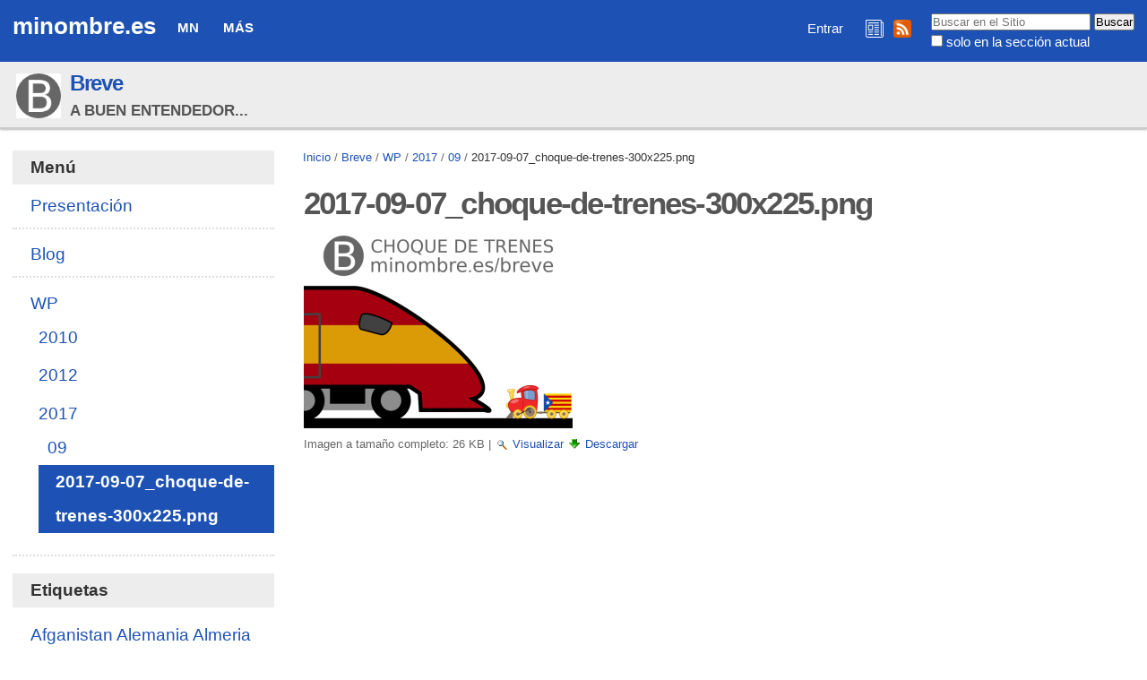

--- FILE ---
content_type: text/html;charset=utf-8
request_url: https://minombre.es/breve/files/2017/09/2017-09-07_choque-de-trenes-300x225.png/view
body_size: 9530
content:

<!DOCTYPE html>

<html xmlns="http://www.w3.org/1999/xhtml" lang="es">

    
    
    
    
    


<head>
    <meta http-equiv="Content-Type" content="text/html; charset=utf-8" />

    
        <base href="https://minombre.es/breve/files/2017/09/2017-09-07_choque-de-trenes-300x225.png" /><!--[if lt IE 7]></base><![endif]-->
    

    
        
  
    <style type="text/css" media="all">@import url(https://minombre.es/portal_css/Sunburst%20Theme/resourcejquery-cachekey-9e6ac9a3d88e162617bae2ee9724e425.css);</style>
    <link rel="stylesheet" type="text/css" media="screen" href="https://minombre.es/portal_css/Sunburst%20Theme/reset-cachekey-637eac63dddf416fb53a8a70f19a8534.css" />
    <link rel="stylesheet" type="text/css" href="https://minombre.es/portal_css/Sunburst%20Theme/base-cachekey-6d4384d6dd0050924f2c922298644cca.css" />
    <style type="text/css" media="screen">@import url(https://minombre.es/portal_css/Sunburst%20Theme/resourceplone.app.jquerytools.dateinput-cachekey-731e7b1e6d15881f7d4fabc7e5a3c046.css);</style>
        <!--[if lt IE 8]>    
    
    <link rel="stylesheet" type="text/css" media="screen" href="https://minombre.es/portal_css/Sunburst%20Theme/IEFixes-cachekey-09475c6144cc778842da99ff30015db0.css" />
        <![endif]-->
    
    <style type="text/css" media="all">@import url(https://minombre.es/portal_css/Sunburst%20Theme/resourceContentWellPortlets.stylesContentWellPortlets-cachekey-9a1e29649cb3aafb2978c842f62046e3.css);</style>
    <link rel="stylesheet" type="text/css" media="screen" href="https://minombre.es/portal_css/Sunburst%20Theme/faceted_view-cachekey-2730c4a539d414946239219845f2a311.css" />
    <link rel="stylesheet" type="text/css" media="screen" href="https://minombre.es/portal_css/Sunburst%20Theme/resourcewildcard-mediacomponentsmediaelementbuildmediaelementplayer-cachekey-46f0bd5dcffb0f58279a11c6d0672dce.css" />
    <link rel="stylesheet" type="text/css" media="screen" href="https://minombre.es/portal_css/Sunburst%20Theme/resourceftw.sliderslider-cachekey-d0733b52962cfc195ae61f084cea8954.css" />
    <link rel="stylesheet" type="text/css" media="screen" href="https://minombre.es/portal_css/Sunburst%20Theme/resourceftw.sliderslick-cachekey-e9469f40cf0ae26a6554cfca015ee1a8.css" />
    <style type="text/css" media="all">@import url(https://minombre.es/portal_css/Sunburst%20Theme/solgema_contextualcontentmenu-cachekey-cbd1ac11225d0a7d832e61c4c764eeb9.css);</style>
    <link rel="stylesheet" type="text/css" href="https://minombre.es/portal_css/Sunburst%20Theme/resourceftw.referencewidgetrefwidget-cachekey-cb1221fb16b6814ba85ef78db0d3b513.css" />
    <style type="text/css" media="screen">@import url(https://minombre.es/portal_css/Sunburst%20Theme/resourceplonetruegallery-portlet-cachekey-80e06baaac55b31ed23652860d19ddbc.css);</style>

  
  
    <script type="text/javascript" src="https://minombre.es/portal_javascripts/Sunburst%20Theme/resourceplone.app.jquery-cachekey-b220547b1c701c5bcdee2689f7d7149e.js"></script>
    <script type="text/javascript" src="https://minombre.es/portal_javascripts/Sunburst%20Theme/register_function-cachekey-443b59d00e9662b2b295f98b039bb7b5.js"></script>
    <script type="text/javascript" src="https://minombre.es/portal_javascripts/Sunburst%20Theme/faceted_view-cachekey-ece79a565aa50e216988596afff60509.js"></script>
    <script type="text/javascript" src="https://minombre.es/portal_javascripts/Sunburst%20Theme/resourcepb_attachment-cachekey-b54d03b1284dfdef8b48f765eaa01995.js"></script>
    <script type="text/javascript" src="https://minombre.es/portal_javascripts/Sunburst%20Theme/resourcecollective.js.colorpicker.jseye-cachekey-a4f5e32c2134d31b3ae27a0df0cc334f.js"></script>
    <script type="text/javascript" src="https://minombre.es/portal_javascripts/Sunburst%20Theme/resourceplone.formwidget.autocompletejquery.autocomplete.min-cachekey-737c875fd552d84428f374617545f2ca.js"></script>
    <script type="text/javascript" src="https://minombre.es/portal_javascripts/Sunburst%20Theme/resourcewildcard-mediaintegration-p4-cachekey-c3d771f0ab13965944aca606e0f93647.js"></script>
    <script type="text/javascript" src="https://minombre.es/portal_javascripts/Sunburst%20Theme/resourceftw.sliderslick.min-cachekey-94003786766279c39f88ef08fd21ea3e.js"></script>
    <script type="text/javascript" src="https://minombre.es/portal_javascripts/Sunburst%20Theme/resourcejquery.cookie-cachekey-dda72809ac14cb21cda20f56a46c181b.js"></script>
    <script type="text/javascript" src="https://minombre.es/portal_javascripts/Sunburst%20Theme/resourceplonetruegallery-portlet-cachekey-f1eda8e5ca1486a856ece9fbb240732c.js"></script>



<script async src="https://pagead2.googlesyndication.com/pagead/js/adsbygoogle.js?client=ca-pub-5601146058616848" crossorigin="anonymous"></script>
<title>2017-09-07_choque-de-trenes-300x225.png &mdash; minombre.es</title>
        
    <link rel="canonical" href="https://minombre.es/breve/files/2017/09/2017-09-07_choque-de-trenes-300x225.png" />

    <link rel="shortcut icon" type="image/x-icon" href="https://minombre.es/favicon.ico" />
    <link rel="apple-touch-icon" href="https://minombre.es/touch_icon.png" />


<script type="text/javascript">
        jQuery(function($){
            if (typeof($.datepicker) != "undefined"){
              $.datepicker.setDefaults(
                jQuery.extend($.datepicker.regional['es'],
                {dateFormat: 'dd/mm/yy'}));
            }
        });
        </script>




    <link rel="search" href="https://minombre.es/@@search" title="Buscar en este sitio" />




        
        
        
        
        

        <meta name="viewport" content="width=device-width, initial-scale=0.6666, maximum-scale=1.0, minimum-scale=0.6666" />
        <meta name="generator" content="Plone - http://plone.org" />
    
</head>

<body class="template-image_view portaltype-image site-minombre.es section-breve subsection-files subsection-files-2017 subsection-files-2017-09 userrole-anonymous" dir="ltr">

<div id="visual-portal-wrapper">

        <div id="portal-top" class="row">
<div class="cell width-full position-0">
            <div id="portal-header">
    <p class="hiddenStructure">
  <a accesskey="2" href="https://minombre.es/breve/files/2017/09/2017-09-07_choque-de-trenes-300x225.png/view#content">Cambiar a contenido.</a> |

  <a accesskey="6" href="https://minombre.es/breve/files/2017/09/2017-09-07_choque-de-trenes-300x225.png/view#portal-globalnav">Saltar a navegación</a>
</p>

<a id="portal-logo" title="minombre.es" accesskey="1" href="https://minombre.es">
    minombre.es
    <!--
    <img src="logo.jpg" alt=""
         tal:replace="structure view/logo_tag" />
    -->
</a>

    <h5 class="hiddenStructure">Navegación</h5>

    <ul id="portal-globalnav"><li id="portaltab-mn" class="plain"><a href="https://minombre.es/mn" class="plain" title="Quiénes somos, de dónde venimos y a dónde vamos">MN</a>
                <ul class="submenu">
                    <li>

    

        <a href="https://minombre.es/mn/contacto" class="state-published" title="">
            
            Contacto
        </a>

        
    
</li>


<li>

    

        <a href="https://minombre.es/mn/legal" class="state-published hasDropDown" title="Aviso legal y políticas de privacidad y cookies">
            
            Legal
        </a>

        <ul class="submenu navTree navTreeLevel1">
            



<li>

    

        <a href="https://minombre.es/mn/legal/privacidad" class="state-published" title="Política de privacidad">
            
            Privacidad
        </a>

        
    
</li>


<li>

    

        <a href="https://minombre.es/mn/legal/cookies" class="state-published" title="Política de cookies">
            
            Cookies
        </a>

        
    
</li>




        </ul>
    
</li>
                </ul>
            </li><li id="portaltab-mas" class="plain"><a href="https://minombre.es/mas" class="plain" title="Secciones comunes">Más</a>
                <ul class="submenu">
                    <li>

    

        <a href="https://minombre.es/mas/ayuda" class="state-published hasDropDown" title="Información para aprovechar mejor los recursos web de minombre.es">
            
            Ayuda
        </a>

        <ul class="submenu navTree navTreeLevel1">
            



<li>

    

        <a href="https://minombre.es/mas/ayuda/faq" class="state-published hasDropDown" title="Preguntas frecuentes">
            
            FAQ
        </a>

        <ul class="submenu navTree navTreeLevel2">
            



<li>

    

        <a href="https://minombre.es/mas/ayuda/faq/seguridad" class="state-published" title="¿Es seguro minombre.es?">
            
            Seguridad
        </a>

        
    
</li>


<li>

    

        <a href="https://minombre.es/mas/ayuda/faq/entrar-vs-administrar-mi-sitio" class="state-published" title="Cuando navego por mi sitio web sin haber iniciado sesión, siempre aparece el enlace &quot;Entrar&quot;. ¿Este enlace le aparece a cualquier persona? ¿Es posible que otra persona pueda administrar mi sitio si inicia sesión estando en el mismo?">
            
            Entrar vs Administrar mi sitio
        </a>

        
    
</li>


<li>

    

        <a href="https://minombre.es/mas/ayuda/faq/sesiones-zope" class="state-published" title="Al salir de mi cuenta me aparece un mensaje diciendo &quot;Todavía tiene una sesión de usuario Zope activa&quot; e indicándome cómo cerrar la sesión. ¿Esto es normal?">
            
            Sesiones Zope
        </a>

        
    
</li>




        </ul>
    
</li>


<li>

    

        <a href="https://minombre.es/mas/ayuda/registrarse" class="state-published" title="Cómo crear una cuenta en minombre.es">
            
            Registrarse
        </a>

        
    
</li>


<li>

    

        <a href="https://acentoweb.com/es/ayuda/aplicaciones/plones/usuarios/iniciar-sesion" class="state-published" title="Cómo entrar en su cuenta (iniciar sesión)">
            
            Iniciar sesión
        </a>

        
    
</li>


<li>

    

        <a href="https://acentoweb.com/es/ayuda/aplicaciones/plones/usuarios/contrasena-perdida" class="state-published" title="Cambiar la contraseña olvidada o perdida de su cuenta de usuario/a">
            
            Contraseña perdida
        </a>

        
    
</li>




        </ul>
    
</li>


<li>

    

        <a href="https://minombre.es/mas/rss" class="state-published" title="Enlaces e instrucciones">
            
            RSS
        </a>

        
    
</li>
                </ul>
            </li></ul>


<div id="portal-searchbox">

    <form id="searchGadget_form" action="https://minombre.es/@@search">

        <div class="LSBox">
        <label class="hiddenStructure" for="searchGadget">Buscar</label>

        <input name="SearchableText" type="text" size="18" title="Buscar en el Sitio" placeholder="Buscar en el Sitio" accesskey="4" class="searchField" id="searchGadget" />

        <input class="searchButton" type="submit" value="Buscar" />

        <div class="searchSection">
            <input id="searchbox_currentfolder_only" class="noborder" type="checkbox" name="path" value="/sitio_minombre_es/minombre.es/breve/files/2017/09" />
            <label for="searchbox_currentfolder_only" style="cursor: pointer">solo en la sección actual</label>
        </div>

        <div class="LSResult" id="LSResult"><div class="LSShadow" id="LSShadow"></div></div>
        </div>
    </form>

    <div id="portal-advanced-search" class="hiddenStructure">
        <a href="https://minombre.es/@@search" accesskey="5">Búsqueda Avanzada…</a>
    </div>

</div>

<div id="redes">
<a href="/mas/boletines" title="Boletines de novedades de minombre.es"><img src="/boletines.png" title="Boletines de novedades de minombre.es" alt="Boletines de novedades de minombre.es"></a>
<a href="/mas/rss" title="RSS minombre.es"><img src="/rss.png" title="RSS minombre.es" alt="RSS minombre.es"></a>
</div>

<div id="portal-personaltools-wrapper">

<p class="hiddenStructure">Herramientas Personales</p>



<ul class="actionMenu deactivated" id="portal-personaltools">
  <li id="anon-personalbar">
    
        <a href="https://minombre.es/login" id="personaltools-login">Entrar</a>
    
  </li>
</ul>

</div>
</div>


    <div id="portlets-in-header" class="row">
         
             
                 <div class="cell InHeaderPortletManager1 width-full position-0">


<div id="[base64]" class="portletWrapper [base64]"><div class="sitefolderheaderwrapper">
  <div class="sitefolderheader">
    <div class="sitefolderheaderimage">
      <a class="internal-link" href="https://minombre.es/breve">
        <img class="image-inline" src="https://minombre.es/breve/@@images/image/mini" alt="Breve" title="Breve" />
      </a>
    </div>
    <div class="sitefolderheadertext">
      <div class="sitefolderheadertitle">
        <h2>
          <a class="internal-link" href="https://minombre.es/breve">Breve</a>
        </h2>
      </div>
      <div class="sitefolderheaderdescription">
        <span>A buen entendedor...</span>
      </div>
    </div>
  </div>
</div></div>

</div> 
             
         
    </div>

    


</div>
        </div>
    <div id="portal-columns" class="row">

        <div id="portal-column-content" class="cell width-3:4 position-1:4">

            <div id="viewlet-above-content"><div id="portal-breadcrumbs">

    <span id="breadcrumbs-you-are-here">Usted está aquí:</span>
    <span id="breadcrumbs-home">
        <a href="https://minombre.es">Inicio</a>
        <span class="breadcrumbSeparator">
            /
            
        </span>
    </span>
    <span id="breadcrumbs-1" dir="ltr">
        
            <a href="https://minombre.es/breve">Breve</a>
            <span class="breadcrumbSeparator">
                /
                
            </span>
            
         
    </span>
    <span id="breadcrumbs-2" dir="ltr">
        
            <a href="https://minombre.es/breve/files">WP</a>
            <span class="breadcrumbSeparator">
                /
                
            </span>
            
         
    </span>
    <span id="breadcrumbs-3" dir="ltr">
        
            <a href="https://minombre.es/breve/files/2017">2017</a>
            <span class="breadcrumbSeparator">
                /
                
            </span>
            
         
    </span>
    <span id="breadcrumbs-4" dir="ltr">
        
            <a href="https://minombre.es/breve/files/2017/09">09</a>
            <span class="breadcrumbSeparator">
                /
                
            </span>
            
         
    </span>
    <span id="breadcrumbs-5" dir="ltr">
        
            
            
            <span id="breadcrumbs-current">2017-09-07_choque-de-trenes-300x225.png</span>
         
    </span>

</div>

<div id="portlets-above" class="row">
    
    
</div>


</div>

            
                <div class="">

                    

                    

    <dl class="portalMessage info" id="kssPortalMessage" style="display:none">
        <dt>Info</dt>
        <dd></dd>
    </dl>



                    
                        <div id="content">

                            

                            

                             <div id="viewlet-above-content-title"></div>
                             
                                 
                                 
            
                <h1 id="parent-fieldname-title" class="documentFirstHeading">
                    2017-09-07_choque-de-trenes-300x225.png
                </h1>
            
            
        
                             
                             <div id="viewlet-below-content-title"><div id="portlets-below" class="row">

     
     
</div>


</div>

                             
                                 
                                 
            
                
            
            
        
                             

                             <div id="viewlet-above-content-body"></div>
                             <div id="content-core">
                                 
        
            <a href="https://minombre.es/breve/files/2017/09/2017-09-07_choque-de-trenes-300x225.png/image_view_fullscreen">
                <img src="https://minombre.es/breve/files/2017/09/2017-09-07_choque-de-trenes-300x225.png/image_preview" alt="2017-09-07_choque-de-trenes-300x225.png" title="2017-09-07_choque-de-trenes-300x225.png" height="225" width="300" />
                <br />
            </a>

            <span id="plone-image-details" class="discreet visualNoPrint">

              <span class="discreet">
                <span>Imagen a tamaño completo:</span>

                <span>26 KB</span>
				&#124;
	            <a href="https://minombre.es/breve/files/2017/09/2017-09-07_choque-de-trenes-300x225.png/image_view_fullscreen">
	                <span class="visualNoPrint">
                    <img alt="Ver imagen" title="Ver imagen" src="https://minombre.es/search_icon.png" />
                    <span>Visualizar</span>
                	</span>
	            </a>

	            <a href="https://minombre.es/breve/files/2017/09/2017-09-07_choque-de-trenes-300x225.png/download">
	                <span class="visualNoPrint">
                    <img alt="Descargar imagen" title="Descargar imagen" src="https://minombre.es/download_icon.png" />
                    <span>Descargar</span>
                	</span>
	            </a>

		      </span>
              
            </span>
        
    
                             </div>
                             <div id="viewlet-below-content-body">



    <div class="visualClear"><!-- --></div>

    <div class="documentActions">
        

        

    </div>

</div>

                            
                        </div>
                    

                    
                </div>
            

            <div id="viewlet-below-content">






<div id="portlets-below" class="row">
     
     
</div>


</div>
        </div>

        
        <div id="portal-column-one" class="cell width-1:4 position-0">
            
                
<div class="portletWrapper" data-portlethash="706c6f6e652e6c656674636f6c756d6e0a636f6e746578740a2f736974696f5f6d696e6f6d6272655f65732f6d696e6f6d6272652e65732f62726576650a6d656e75" id="portletwrapper-706c6f6e652e6c656674636f6c756d6e0a636f6e746578740a2f736974696f5f6d696e6f6d6272655f65732f6d696e6f6d6272652e65732f62726576650a6d656e75">
<dl class="portlet portletNavigationTree">

    <dt class="portletHeader">
        <span class="portletTopLeft"></span>
        <a href="https://minombre.es/sitemap" class="tile">Menú</a>
        <span class="portletTopRight"></span>
    </dt>

    <dd class="portletItem lastItem">
        <ul class="navTree navTreeLevel0">
            
            



<li class="navTreeItem visualNoMarker section-presentacion">

    


        <a href="https://minombre.es/breve/presentacion" class="state-published contenttype-document" title="">
            
            <span>Presentación</span>
        </a>

        

    
</li>


<li class="navTreeItem visualNoMarker navTreeFolderish section-blog">

    


        <a href="https://minombre.es/breve/blog" class="state-published navTreeFolderish contenttype-mn_blog" title="A buen entendedor...">
            
            <span>Blog</span>
        </a>

        

    
</li>


<li class="navTreeItem visualNoMarker navTreeItemInPath navTreeFolderish section-files">

    


        <a href="https://minombre.es/breve/files" class="state-published navTreeItemInPath navTreeFolderish contenttype-mn_carpeta" title="Imágenes y documentos importados de WordPress">
            
            <span>WP</span>
        </a>

        
            <ul class="navTree navTreeLevel1">
                



<li class="navTreeItem visualNoMarker navTreeFolderish section-2010">

    


        <a href="https://minombre.es/breve/files/2010" class="state-published navTreeFolderish contenttype-mn_carpeta" title="">
            
            <span>2010</span>
        </a>

        

    
</li>


<li class="navTreeItem visualNoMarker navTreeFolderish section-2012">

    


        <a href="https://minombre.es/breve/files/2012" class="state-published navTreeFolderish contenttype-mn_carpeta" title="">
            
            <span>2012</span>
        </a>

        

    
</li>


<li class="navTreeItem visualNoMarker navTreeItemInPath navTreeFolderish section-2017">

    


        <a href="https://minombre.es/breve/files/2017" class="state-published navTreeItemInPath navTreeFolderish contenttype-mn_carpeta" title="">
            
            <span>2017</span>
        </a>

        
            <ul class="navTree navTreeLevel2">
                



<li class="navTreeItem visualNoMarker navTreeItemInPath navTreeFolderish section-09">

    


        <a href="https://minombre.es/breve/files/2017/09" class="state-published navTreeItemInPath navTreeFolderish contenttype-mn_carpeta" title="">
            
            <span>09</span>
        </a>

        
            <ul class="navTree navTreeLevel3">
                



<li class="navTreeItem visualNoMarker navTreeCurrentNode section-2017-09-07_choque-de-trenes-300x225-png">

    


        <a href="https://minombre.es/breve/files/2017/09/2017-09-07_choque-de-trenes-300x225.png/view" class="state-missing-value navTreeCurrentItem navTreeCurrentNode contenttype-image" title="">
            
            <span>2017-09-07_choque-de-trenes-300x225.png</span>
        </a>

        

    
</li>




            </ul>
        

    
</li>




            </ul>
        

    
</li>




            </ul>
        

    
</li>




        </ul>
        <span class="portletBottomLeft"></span>
        <span class="portletBottomRight"></span>
    </dd>
</dl>

</div>

<div class="portletWrapper" data-portlethash="706c6f6e652e6c656674636f6c756d6e0a636f6e746578740a2f736974696f5f6d696e6f6d6272655f65732f6d696e6f6d6272652e65732f62726576650a6272657665" id="portletwrapper-706c6f6e652e6c656674636f6c756d6e0a636f6e746578740a2f736974696f5f6d696e6f6d6272655f65732f6d696e6f6d6272652e65732f62726576650a6272657665"><dl class="portlet portlet-tagcloud" id="portlet-tagcloud-breve">

  <dt class="portletHeader">
    <span class="portletTopLeft"></span>
    Etiquetas
    <span class="portletTopRight"></span>
  </dt>

  <dd class="portletItem">
    <div class="tags-list">
      <span class="vaporized-tag">
		<a href="https://minombre.es/@@search?Creator=breve&amp;Subject:list=Afganistan" rel="nofollow" style="font-size: 100%" class="size_10" title="Afganistan (1)">Afganistan</a>
      </span>
      <span class="vaporized-tag">
		<a href="https://minombre.es/@@search?Creator=breve&amp;Subject:list=Alemania" rel="nofollow" style="font-size: 100%" class="size_10" title="Alemania (1)">Alemania</a>
      </span>
      <span class="vaporized-tag">
		<a href="https://minombre.es/@@search?Creator=breve&amp;Subject:list=Almeria" rel="nofollow" style="font-size: 100%" class="size_10" title="Almeria (1)">Almeria</a>
      </span>
      <span class="vaporized-tag">
		<a href="https://minombre.es/@@search?Creator=breve&amp;Subject:list=Amor" rel="nofollow" style="font-size: 101%" class="size_10" title="Amor (2)">Amor</a>
      </span>
      <span class="vaporized-tag">
		<a href="https://minombre.es/@@search?Creator=breve&amp;Subject:list=Anadir etiqueta nueva" rel="nofollow" style="font-size: 101%" class="size_10" title="Anadir etiqueta nueva (2)">Anadir etiqueta nueva</a>
      </span>
      <span class="vaporized-tag">
		<a href="https://minombre.es/@@search?Creator=breve&amp;Subject:list=Andalucia" rel="nofollow" style="font-size: 101%" class="size_10" title="Andalucia (2)">Andalucia</a>
      </span>
      <span class="vaporized-tag">
		<a href="https://minombre.es/@@search?Creator=breve&amp;Subject:list=Argentina" rel="nofollow" style="font-size: 102%" class="size_10" title="Argentina (3)">Argentina</a>
      </span>
      <span class="vaporized-tag">
		<a href="https://minombre.es/@@search?Creator=breve&amp;Subject:list=Autodeterminacion" rel="nofollow" style="font-size: 100%" class="size_10" title="Autodeterminacion (1)">Autodeterminacion</a>
      </span>
      <span class="vaporized-tag">
		<a href="https://minombre.es/@@search?Creator=breve&amp;Subject:list=Aviacion" rel="nofollow" style="font-size: 100%" class="size_10" title="Aviacion (1)">Aviacion</a>
      </span>
      <span class="vaporized-tag">
		<a href="https://minombre.es/@@search?Creator=breve&amp;Subject:list=Brasil" rel="nofollow" style="font-size: 100%" class="size_10" title="Brasil (1)">Brasil</a>
      </span>
      <span class="vaporized-tag">
		<a href="https://minombre.es/@@search?Creator=breve&amp;Subject:list=Capitalismo" rel="nofollow" style="font-size: 101%" class="size_10" title="Capitalismo (2)">Capitalismo</a>
      </span>
      <span class="vaporized-tag">
		<a href="https://minombre.es/@@search?Creator=breve&amp;Subject:list=Cataluna" rel="nofollow" style="font-size: 118%" class="size_11" title="Cataluna (20)">Cataluna</a>
      </span>
      <span class="vaporized-tag">
		<a href="https://minombre.es/@@search?Creator=breve&amp;Subject:list=Cinismo" rel="nofollow" style="font-size: 100%" class="size_10" title="Cinismo (1)">Cinismo</a>
      </span>
      <span class="vaporized-tag">
		<a href="https://minombre.es/@@search?Creator=breve&amp;Subject:list=Citas" rel="nofollow" style="font-size: 102%" class="size_10" title="Citas (3)">Citas</a>
      </span>
      <span class="vaporized-tag">
		<a href="https://minombre.es/@@search?Creator=breve&amp;Subject:list=Ciudadania" rel="nofollow" style="font-size: 100%" class="size_10" title="Ciudadania (1)">Ciudadania</a>
      </span>
      <span class="vaporized-tag">
		<a href="https://minombre.es/@@search?Creator=breve&amp;Subject:list=Ciudadanos" rel="nofollow" style="font-size: 100%" class="size_10" title="Ciudadanos (1)">Ciudadanos</a>
      </span>
      <span class="vaporized-tag">
		<a href="https://minombre.es/@@search?Creator=breve&amp;Subject:list=Colombia" rel="nofollow" style="font-size: 100%" class="size_10" title="Colombia (1)">Colombia</a>
      </span>
      <span class="vaporized-tag">
		<a href="https://minombre.es/@@search?Creator=breve&amp;Subject:list=Confabulaciones" rel="nofollow" style="font-size: 100%" class="size_10" title="Confabulaciones (1)">Confabulaciones</a>
      </span>
      <span class="vaporized-tag">
		<a href="https://minombre.es/@@search?Creator=breve&amp;Subject:list=Constitucion" rel="nofollow" style="font-size: 100%" class="size_10" title="Constitucion (1)">Constitucion</a>
      </span>
      <span class="vaporized-tag">
		<a href="https://minombre.es/@@search?Creator=breve&amp;Subject:list=Corrupcion" rel="nofollow" style="font-size: 123%" class="size_12" title="Corrupcion (26)">Corrupcion</a>
      </span>
      <span class="vaporized-tag">
		<a href="https://minombre.es/@@search?Creator=breve&amp;Subject:list=Cristianismo" rel="nofollow" style="font-size: 100%" class="size_10" title="Cristianismo (1)">Cristianismo</a>
      </span>
      <span class="vaporized-tag">
		<a href="https://minombre.es/@@search?Creator=breve&amp;Subject:list=Cuba" rel="nofollow" style="font-size: 101%" class="size_10" title="Cuba (2)">Cuba</a>
      </span>
      <span class="vaporized-tag">
		<a href="https://minombre.es/@@search?Creator=breve&amp;Subject:list=Cultura" rel="nofollow" style="font-size: 100%" class="size_10" title="Cultura (1)">Cultura</a>
      </span>
      <span class="vaporized-tag">
		<a href="https://minombre.es/@@search?Creator=breve&amp;Subject:list=Curas" rel="nofollow" style="font-size: 101%" class="size_10" title="Curas (2)">Curas</a>
      </span>
      <span class="vaporized-tag">
		<a href="https://minombre.es/@@search?Creator=breve&amp;Subject:list=Delincuencia" rel="nofollow" style="font-size: 103%" class="size_10" title="Delincuencia (4)">Delincuencia</a>
      </span>
      <span class="vaporized-tag">
		<a href="https://minombre.es/@@search?Creator=breve&amp;Subject:list=Demagogia" rel="nofollow" style="font-size: 100%" class="size_10" title="Demagogia (1)">Demagogia</a>
      </span>
      <span class="vaporized-tag">
		<a href="https://minombre.es/@@search?Creator=breve&amp;Subject:list=Democracia" rel="nofollow" style="font-size: 132%" class="size_13" title="Democracia (36)">Democracia</a>
      </span>
      <span class="vaporized-tag">
		<a href="https://minombre.es/@@search?Creator=breve&amp;Subject:list=Deporte" rel="nofollow" style="font-size: 100%" class="size_10" title="Deporte (1)">Deporte</a>
      </span>
      <span class="vaporized-tag">
		<a href="https://minombre.es/@@search?Creator=breve&amp;Subject:list=Derecho" rel="nofollow" style="font-size: 100%" class="size_10" title="Derecho (1)">Derecho</a>
      </span>
      <span class="vaporized-tag">
		<a href="https://minombre.es/@@search?Creator=breve&amp;Subject:list=Derecho Internacional" rel="nofollow" style="font-size: 100%" class="size_10" title="Derecho Internacional (1)">Derecho Internacional</a>
      </span>
      <span class="vaporized-tag">
		<a href="https://minombre.es/@@search?Creator=breve&amp;Subject:list=Derecho Penal" rel="nofollow" style="font-size: 100%" class="size_10" title="Derecho Penal (1)">Derecho Penal</a>
      </span>
      <span class="vaporized-tag">
		<a href="https://minombre.es/@@search?Creator=breve&amp;Subject:list=Derechos Humanos" rel="nofollow" style="font-size: 108%" class="size_10" title="Derechos Humanos (9)">Derechos Humanos</a>
      </span>
      <span class="vaporized-tag">
		<a href="https://minombre.es/@@search?Creator=breve&amp;Subject:list=Desahucios" rel="nofollow" style="font-size: 100%" class="size_10" title="Desahucios (1)">Desahucios</a>
      </span>
      <span class="vaporized-tag">
		<a href="https://minombre.es/@@search?Creator=breve&amp;Subject:list=Desarrollo sostenible" rel="nofollow" style="font-size: 100%" class="size_10" title="Desarrollo sostenible (1)">Desarrollo sostenible</a>
      </span>
      <span class="vaporized-tag">
		<a href="https://minombre.es/@@search?Creator=breve&amp;Subject:list=Desempleo" rel="nofollow" style="font-size: 100%" class="size_10" title="Desempleo (1)">Desempleo</a>
      </span>
      <span class="vaporized-tag">
		<a href="https://minombre.es/@@search?Creator=breve&amp;Subject:list=Desinformacion y Manipulacion" rel="nofollow" style="font-size: 100%" class="size_10" title="Desinformacion y Manipulacion (1)">Desinformacion y Manipulacion</a>
      </span>
      <span class="vaporized-tag">
		<a href="https://minombre.es/@@search?Creator=breve&amp;Subject:list=Dictaduras" rel="nofollow" style="font-size: 107%" class="size_10" title="Dictaduras (8)">Dictaduras</a>
      </span>
      <span class="vaporized-tag">
		<a href="https://minombre.es/@@search?Creator=breve&amp;Subject:list=Ecologia" rel="nofollow" style="font-size: 103%" class="size_10" title="Ecologia (4)">Ecologia</a>
      </span>
      <span class="vaporized-tag">
		<a href="https://minombre.es/@@search?Creator=breve&amp;Subject:list=Economia" rel="nofollow" style="font-size: 114%" class="size_11" title="Economia (16)">Economia</a>
      </span>
      <span class="vaporized-tag">
		<a href="https://minombre.es/@@search?Creator=breve&amp;Subject:list=Educacion" rel="nofollow" style="font-size: 100%" class="size_10" title="Educacion (1)">Educacion</a>
      </span>
      <span class="vaporized-tag">
		<a href="https://minombre.es/@@search?Creator=breve&amp;Subject:list=Egipto" rel="nofollow" style="font-size: 101%" class="size_10" title="Egipto (2)">Egipto</a>
      </span>
      <span class="vaporized-tag">
		<a href="https://minombre.es/@@search?Creator=breve&amp;Subject:list=Ejercitos" rel="nofollow" style="font-size: 100%" class="size_10" title="Ejercitos (1)">Ejercitos</a>
      </span>
      <span class="vaporized-tag">
		<a href="https://minombre.es/@@search?Creator=breve&amp;Subject:list=Elecciones" rel="nofollow" style="font-size: 103%" class="size_10" title="Elecciones (4)">Elecciones</a>
      </span>
      <span class="vaporized-tag">
		<a href="https://minombre.es/@@search?Creator=breve&amp;Subject:list=Electricidad" rel="nofollow" style="font-size: 100%" class="size_10" title="Electricidad (1)">Electricidad</a>
      </span>
      <span class="vaporized-tag">
		<a href="https://minombre.es/@@search?Creator=breve&amp;Subject:list=Empleo" rel="nofollow" style="font-size: 101%" class="size_10" title="Empleo (2)">Empleo</a>
      </span>
      <span class="vaporized-tag">
		<a href="https://minombre.es/@@search?Creator=breve&amp;Subject:list=Energias renovables" rel="nofollow" style="font-size: 100%" class="size_10" title="Energias renovables (1)">Energias renovables</a>
      </span>
      <span class="vaporized-tag">
		<a href="https://minombre.es/@@search?Creator=breve&amp;Subject:list=Espana" rel="nofollow" style="font-size: 177%" class="size_17" title="Espana (85)">Espana</a>
      </span>
      <span class="vaporized-tag">
		<a href="https://minombre.es/@@search?Creator=breve&amp;Subject:list=Estado" rel="nofollow" style="font-size: 101%" class="size_10" title="Estado (2)">Estado</a>
      </span>
      <span class="vaporized-tag">
		<a href="https://minombre.es/@@search?Creator=breve&amp;Subject:list=Estados Unidos" rel="nofollow" style="font-size: 103%" class="size_10" title="Estados Unidos (4)">Estados Unidos</a>
      </span>
      <span class="vaporized-tag">
		<a href="https://minombre.es/@@search?Creator=breve&amp;Subject:list=ETA" rel="nofollow" style="font-size: 100%" class="size_10" title="ETA (1)">ETA</a>
      </span>
      <span class="vaporized-tag">
		<a href="https://minombre.es/@@search?Creator=breve&amp;Subject:list=Etica" rel="nofollow" style="font-size: 101%" class="size_10" title="Etica (2)">Etica</a>
      </span>
      <span class="vaporized-tag">
		<a href="https://minombre.es/@@search?Creator=breve&amp;Subject:list=Europa" rel="nofollow" style="font-size: 100%" class="size_10" title="Europa (1)">Europa</a>
      </span>
      <span class="vaporized-tag">
		<a href="https://minombre.es/@@search?Creator=breve&amp;Subject:list=Euskadi" rel="nofollow" style="font-size: 100%" class="size_10" title="Euskadi (1)">Euskadi</a>
      </span>
      <span class="vaporized-tag">
		<a href="https://minombre.es/@@search?Creator=breve&amp;Subject:list=Fascismo" rel="nofollow" style="font-size: 102%" class="size_10" title="Fascismo (3)">Fascismo</a>
      </span>
      <span class="vaporized-tag">
		<a href="https://minombre.es/@@search?Creator=breve&amp;Subject:list=Feminismo" rel="nofollow" style="font-size: 100%" class="size_10" title="Feminismo (1)">Feminismo</a>
      </span>
      <span class="vaporized-tag">
		<a href="https://minombre.es/@@search?Creator=breve&amp;Subject:list=Francia" rel="nofollow" style="font-size: 100%" class="size_10" title="Francia (1)">Francia</a>
      </span>
      <span class="vaporized-tag">
		<a href="https://minombre.es/@@search?Creator=breve&amp;Subject:list=Franquismo" rel="nofollow" style="font-size: 100%" class="size_10" title="Franquismo (1)">Franquismo</a>
      </span>
      <span class="vaporized-tag">
		<a href="https://minombre.es/@@search?Creator=breve&amp;Subject:list=Fraude fiscal" rel="nofollow" style="font-size: 100%" class="size_10" title="Fraude fiscal (1)">Fraude fiscal</a>
      </span>
      <span class="vaporized-tag">
		<a href="https://minombre.es/@@search?Creator=breve&amp;Subject:list=Genocidios" rel="nofollow" style="font-size: 100%" class="size_10" title="Genocidios (1)">Genocidios</a>
      </span>
      <span class="vaporized-tag">
		<a href="https://minombre.es/@@search?Creator=breve&amp;Subject:list=Gibraltar" rel="nofollow" style="font-size: 100%" class="size_10" title="Gibraltar (1)">Gibraltar</a>
      </span>
      <span class="vaporized-tag">
		<a href="https://minombre.es/@@search?Creator=breve&amp;Subject:list=Gobierno" rel="nofollow" style="font-size: 102%" class="size_10" title="Gobierno (3)">Gobierno</a>
      </span>
      <span class="vaporized-tag">
		<a href="https://minombre.es/@@search?Creator=breve&amp;Subject:list=Guardia Civil" rel="nofollow" style="font-size: 100%" class="size_10" title="Guardia Civil (1)">Guardia Civil</a>
      </span>
      <span class="vaporized-tag">
		<a href="https://minombre.es/@@search?Creator=breve&amp;Subject:list=Guerra" rel="nofollow" style="font-size: 102%" class="size_10" title="Guerra (3)">Guerra</a>
      </span>
      <span class="vaporized-tag">
		<a href="https://minombre.es/@@search?Creator=breve&amp;Subject:list=Gurtel" rel="nofollow" style="font-size: 100%" class="size_10" title="Gurtel (1)">Gurtel</a>
      </span>
      <span class="vaporized-tag">
		<a href="https://minombre.es/@@search?Creator=breve&amp;Subject:list=Haiti" rel="nofollow" style="font-size: 100%" class="size_10" title="Haiti (1)">Haiti</a>
      </span>
      <span class="vaporized-tag">
		<a href="https://minombre.es/@@search?Creator=breve&amp;Subject:list=Hipocresia" rel="nofollow" style="font-size: 101%" class="size_10" title="Hipocresia (2)">Hipocresia</a>
      </span>
      <span class="vaporized-tag">
		<a href="https://minombre.es/@@search?Creator=breve&amp;Subject:list=Historia" rel="nofollow" style="font-size: 100%" class="size_10" title="Historia (1)">Historia</a>
      </span>
      <span class="vaporized-tag">
		<a href="https://minombre.es/@@search?Creator=breve&amp;Subject:list=Holanda" rel="nofollow" style="font-size: 100%" class="size_10" title="Holanda (1)">Holanda</a>
      </span>
      <span class="vaporized-tag">
		<a href="https://minombre.es/@@search?Creator=breve&amp;Subject:list=Honduras" rel="nofollow" style="font-size: 102%" class="size_10" title="Honduras (3)">Honduras</a>
      </span>
      <span class="vaporized-tag">
		<a href="https://minombre.es/@@search?Creator=breve&amp;Subject:list=Huelgas" rel="nofollow" style="font-size: 100%" class="size_10" title="Huelgas (1)">Huelgas</a>
      </span>
      <span class="vaporized-tag">
		<a href="https://minombre.es/@@search?Creator=breve&amp;Subject:list=Iglesia" rel="nofollow" style="font-size: 103%" class="size_10" title="Iglesia (4)">Iglesia</a>
      </span>
      <span class="vaporized-tag">
		<a href="https://minombre.es/@@search?Creator=breve&amp;Subject:list=Igualdad" rel="nofollow" style="font-size: 102%" class="size_10" title="Igualdad (3)">Igualdad</a>
      </span>
      <span class="vaporized-tag">
		<a href="https://minombre.es/@@search?Creator=breve&amp;Subject:list=Imperialismo" rel="nofollow" style="font-size: 100%" class="size_10" title="Imperialismo (1)">Imperialismo</a>
      </span>
      <span class="vaporized-tag">
		<a href="https://minombre.es/@@search?Creator=breve&amp;Subject:list=Impuestos" rel="nofollow" style="font-size: 100%" class="size_10" title="Impuestos (1)">Impuestos</a>
      </span>
      <span class="vaporized-tag">
		<a href="https://minombre.es/@@search?Creator=breve&amp;Subject:list=Indecencia" rel="nofollow" style="font-size: 101%" class="size_10" title="Indecencia (2)">Indecencia</a>
      </span>
      <span class="vaporized-tag">
		<a href="https://minombre.es/@@search?Creator=breve&amp;Subject:list=Informatica" rel="nofollow" style="font-size: 100%" class="size_10" title="Informatica (1)">Informatica</a>
      </span>
      <span class="vaporized-tag">
		<a href="https://minombre.es/@@search?Creator=breve&amp;Subject:list=Inglaterra" rel="nofollow" style="font-size: 100%" class="size_10" title="Inglaterra (1)">Inglaterra</a>
      </span>
      <span class="vaporized-tag">
		<a href="https://minombre.es/@@search?Creator=breve&amp;Subject:list=Internacional" rel="nofollow" style="font-size: 103%" class="size_10" title="Internacional (4)">Internacional</a>
      </span>
      <span class="vaporized-tag">
		<a href="https://minombre.es/@@search?Creator=breve&amp;Subject:list=Internet" rel="nofollow" style="font-size: 100%" class="size_10" title="Internet (1)">Internet</a>
      </span>
      <span class="vaporized-tag">
		<a href="https://minombre.es/@@search?Creator=breve&amp;Subject:list=Iran" rel="nofollow" style="font-size: 100%" class="size_10" title="Iran (1)">Iran</a>
      </span>
      <span class="vaporized-tag">
		<a href="https://minombre.es/@@search?Creator=breve&amp;Subject:list=Islam" rel="nofollow" style="font-size: 100%" class="size_10" title="Islam (1)">Islam</a>
      </span>
      <span class="vaporized-tag">
		<a href="https://minombre.es/@@search?Creator=breve&amp;Subject:list=Islas Baleares" rel="nofollow" style="font-size: 101%" class="size_10" title="Islas Baleares (2)">Islas Baleares</a>
      </span>
      <span class="vaporized-tag">
		<a href="https://minombre.es/@@search?Creator=breve&amp;Subject:list=Israel" rel="nofollow" style="font-size: 100%" class="size_10" title="Israel (1)">Israel</a>
      </span>
      <span class="vaporized-tag">
		<a href="https://minombre.es/@@search?Creator=breve&amp;Subject:list=Izquierda Unida" rel="nofollow" style="font-size: 101%" class="size_10" title="Izquierda Unida (2)">Izquierda Unida</a>
      </span>
      <span class="vaporized-tag">
		<a href="https://minombre.es/@@search?Creator=breve&amp;Subject:list=Justicia" rel="nofollow" style="font-size: 113%" class="size_11" title="Justicia (15)">Justicia</a>
      </span>
      <span class="vaporized-tag">
		<a href="https://minombre.es/@@search?Creator=breve&amp;Subject:list=Libertad" rel="nofollow" style="font-size: 101%" class="size_10" title="Libertad (2)">Libertad</a>
      </span>
      <span class="vaporized-tag">
		<a href="https://minombre.es/@@search?Creator=breve&amp;Subject:list=Libertad de expresion" rel="nofollow" style="font-size: 100%" class="size_10" title="Libertad de expresion (1)">Libertad de expresion</a>
      </span>
      <span class="vaporized-tag">
		<a href="https://minombre.es/@@search?Creator=breve&amp;Subject:list=Literatura" rel="nofollow" style="font-size: 100%" class="size_10" title="Literatura (1)">Literatura</a>
      </span>
      <span class="vaporized-tag">
		<a href="https://minombre.es/@@search?Creator=breve&amp;Subject:list=Madrid" rel="nofollow" style="font-size: 102%" class="size_10" title="Madrid (3)">Madrid</a>
      </span>
      <span class="vaporized-tag">
		<a href="https://minombre.es/@@search?Creator=breve&amp;Subject:list=Mafia" rel="nofollow" style="font-size: 100%" class="size_10" title="Mafia (1)">Mafia</a>
      </span>
      <span class="vaporized-tag">
		<a href="https://minombre.es/@@search?Creator=breve&amp;Subject:list=Maldad" rel="nofollow" style="font-size: 100%" class="size_10" title="Maldad (1)">Maldad</a>
      </span>
      <span class="vaporized-tag">
		<a href="https://minombre.es/@@search?Creator=breve&amp;Subject:list=Manipulacion" rel="nofollow" style="font-size: 100%" class="size_10" title="Manipulacion (1)">Manipulacion</a>
      </span>
      <span class="vaporized-tag">
		<a href="https://minombre.es/@@search?Creator=breve&amp;Subject:list=Marruecos" rel="nofollow" style="font-size: 100%" class="size_10" title="Marruecos (1)">Marruecos</a>
      </span>
      <span class="vaporized-tag">
		<a href="https://minombre.es/@@search?Creator=breve&amp;Subject:list=Medios" rel="nofollow" style="font-size: 103%" class="size_10" title="Medios (4)">Medios</a>
      </span>
      <span class="vaporized-tag">
		<a href="https://minombre.es/@@search?Creator=breve&amp;Subject:list=Memoria Historica" rel="nofollow" style="font-size: 100%" class="size_10" title="Memoria Historica (1)">Memoria Historica</a>
      </span>
      <span class="vaporized-tag">
		<a href="https://minombre.es/@@search?Creator=breve&amp;Subject:list=Mentiras" rel="nofollow" style="font-size: 100%" class="size_10" title="Mentiras (1)">Mentiras</a>
      </span>
      <span class="vaporized-tag">
		<a href="https://minombre.es/@@search?Creator=breve&amp;Subject:list=Monarquia" rel="nofollow" style="font-size: 100%" class="size_10" title="Monarquia (1)">Monarquia</a>
      </span>
      <span class="vaporized-tag">
		<a href="https://minombre.es/@@search?Creator=breve&amp;Subject:list=Mujeres" rel="nofollow" style="font-size: 100%" class="size_10" title="Mujeres (1)">Mujeres</a>
      </span>
      <span class="vaporized-tag">
		<a href="https://minombre.es/@@search?Creator=breve&amp;Subject:list=Mundial" rel="nofollow" style="font-size: 100%" class="size_10" title="Mundial (1)">Mundial</a>
      </span>
      <span class="vaporized-tag">
		<a href="https://minombre.es/@@search?Creator=breve&amp;Subject:list=Nacionalismo" rel="nofollow" style="font-size: 112%" class="size_11" title="Nacionalismo (14)">Nacionalismo</a>
      </span>
      <span class="vaporized-tag">
		<a href="https://minombre.es/@@search?Creator=breve&amp;Subject:list=Naturaleza" rel="nofollow" style="font-size: 100%" class="size_10" title="Naturaleza (1)">Naturaleza</a>
      </span>
      <span class="vaporized-tag">
		<a href="https://minombre.es/@@search?Creator=breve&amp;Subject:list=Ninos" rel="nofollow" style="font-size: 100%" class="size_10" title="Ninos (1)">Ninos</a>
      </span>
      <span class="vaporized-tag">
		<a href="https://minombre.es/@@search?Creator=breve&amp;Subject:list=OGM" rel="nofollow" style="font-size: 100%" class="size_10" title="OGM (1)">OGM</a>
      </span>
      <span class="vaporized-tag">
		<a href="https://minombre.es/@@search?Creator=breve&amp;Subject:list=Oligarquia" rel="nofollow" style="font-size: 100%" class="size_10" title="Oligarquia (1)">Oligarquia</a>
      </span>
      <span class="vaporized-tag">
		<a href="https://minombre.es/@@search?Creator=breve&amp;Subject:list=Olimpiadas" rel="nofollow" style="font-size: 101%" class="size_10" title="Olimpiadas (2)">Olimpiadas</a>
      </span>
      <span class="vaporized-tag">
		<a href="https://minombre.es/@@search?Creator=breve&amp;Subject:list=Pandemias" rel="nofollow" style="font-size: 100%" class="size_10" title="Pandemias (1)">Pandemias</a>
      </span>
      <span class="vaporized-tag">
		<a href="https://minombre.es/@@search?Creator=breve&amp;Subject:list=Paraisos fiscales" rel="nofollow" style="font-size: 100%" class="size_10" title="Paraisos fiscales (1)">Paraisos fiscales</a>
      </span>
      <span class="vaporized-tag">
		<a href="https://minombre.es/@@search?Creator=breve&amp;Subject:list=Paz" rel="nofollow" style="font-size: 102%" class="size_10" title="Paz (3)">Paz</a>
      </span>
      <span class="vaporized-tag">
		<a href="https://minombre.es/@@search?Creator=breve&amp;Subject:list=Pederastia" rel="nofollow" style="font-size: 101%" class="size_10" title="Pederastia (2)">Pederastia</a>
      </span>
      <span class="vaporized-tag">
		<a href="https://minombre.es/@@search?Creator=breve&amp;Subject:list=Periodismo" rel="nofollow" style="font-size: 101%" class="size_10" title="Periodismo (2)">Periodismo</a>
      </span>
      <span class="vaporized-tag">
		<a href="https://minombre.es/@@search?Creator=breve&amp;Subject:list=Pobreza" rel="nofollow" style="font-size: 101%" class="size_10" title="Pobreza (2)">Pobreza</a>
      </span>
      <span class="vaporized-tag">
		<a href="https://minombre.es/@@search?Creator=breve&amp;Subject:list=Podemos" rel="nofollow" style="font-size: 100%" class="size_10" title="Podemos (1)">Podemos</a>
      </span>
      <span class="vaporized-tag">
		<a href="https://minombre.es/@@search?Creator=breve&amp;Subject:list=Poesia" rel="nofollow" style="font-size: 100%" class="size_10" title="Poesia (1)">Poesia</a>
      </span>
      <span class="vaporized-tag">
		<a href="https://minombre.es/@@search?Creator=breve&amp;Subject:list=Policia" rel="nofollow" style="font-size: 100%" class="size_10" title="Policia (1)">Policia</a>
      </span>
      <span class="vaporized-tag">
		<a href="https://minombre.es/@@search?Creator=breve&amp;Subject:list=Politica" rel="nofollow" style="font-size: 200%" class="size_20" title="Politica (110)">Politica</a>
      </span>
      <span class="vaporized-tag">
		<a href="https://minombre.es/@@search?Creator=breve&amp;Subject:list=PP" rel="nofollow" style="font-size: 111%" class="size_11" title="PP (13)">PP</a>
      </span>
      <span class="vaporized-tag">
		<a href="https://minombre.es/@@search?Creator=breve&amp;Subject:list=PSOE" rel="nofollow" style="font-size: 110%" class="size_11" title="PSOE (11)">PSOE</a>
      </span>
      <span class="vaporized-tag">
		<a href="https://minombre.es/@@search?Creator=breve&amp;Subject:list=Racismo" rel="nofollow" style="font-size: 100%" class="size_10" title="Racismo (1)">Racismo</a>
      </span>
      <span class="vaporized-tag">
		<a href="https://minombre.es/@@search?Creator=breve&amp;Subject:list=Referendum" rel="nofollow" style="font-size: 100%" class="size_10" title="Referendum (1)">Referendum</a>
      </span>
      <span class="vaporized-tag">
		<a href="https://minombre.es/@@search?Creator=breve&amp;Subject:list=Refranes" rel="nofollow" style="font-size: 100%" class="size_10" title="Refranes (1)">Refranes</a>
      </span>
      <span class="vaporized-tag">
		<a href="https://minombre.es/@@search?Creator=breve&amp;Subject:list=Reino Unido" rel="nofollow" style="font-size: 102%" class="size_10" title="Reino Unido (3)">Reino Unido</a>
      </span>
      <span class="vaporized-tag">
		<a href="https://minombre.es/@@search?Creator=breve&amp;Subject:list=Religion" rel="nofollow" style="font-size: 108%" class="size_10" title="Religion (9)">Religion</a>
      </span>
      <span class="vaporized-tag">
		<a href="https://minombre.es/@@search?Creator=breve&amp;Subject:list=Republica" rel="nofollow" style="font-size: 101%" class="size_10" title="Republica (2)">Republica</a>
      </span>
      <span class="vaporized-tag">
		<a href="https://minombre.es/@@search?Creator=breve&amp;Subject:list=Resistencia" rel="nofollow" style="font-size: 100%" class="size_10" title="Resistencia (1)">Resistencia</a>
      </span>
      <span class="vaporized-tag">
		<a href="https://minombre.es/@@search?Creator=breve&amp;Subject:list=Revolucion" rel="nofollow" style="font-size: 100%" class="size_10" title="Revolucion (1)">Revolucion</a>
      </span>
      <span class="vaporized-tag">
		<a href="https://minombre.es/@@search?Creator=breve&amp;Subject:list=Riqueza" rel="nofollow" style="font-size: 100%" class="size_10" title="Riqueza (1)">Riqueza</a>
      </span>
      <span class="vaporized-tag">
		<a href="https://minombre.es/@@search?Creator=breve&amp;Subject:list=Salud" rel="nofollow" style="font-size: 101%" class="size_10" title="Salud (2)">Salud</a>
      </span>
      <span class="vaporized-tag">
		<a href="https://minombre.es/@@search?Creator=breve&amp;Subject:list=Sedicion" rel="nofollow" style="font-size: 100%" class="size_10" title="Sedicion (1)">Sedicion</a>
      </span>
      <span class="vaporized-tag">
		<a href="https://minombre.es/@@search?Creator=breve&amp;Subject:list=Sevilla" rel="nofollow" style="font-size: 100%" class="size_10" title="Sevilla (1)">Sevilla</a>
      </span>
      <span class="vaporized-tag">
		<a href="https://minombre.es/@@search?Creator=breve&amp;Subject:list=Sexo" rel="nofollow" style="font-size: 100%" class="size_10" title="Sexo (1)">Sexo</a>
      </span>
      <span class="vaporized-tag">
		<a href="https://minombre.es/@@search?Creator=breve&amp;Subject:list=Sindicatos" rel="nofollow" style="font-size: 100%" class="size_10" title="Sindicatos (1)">Sindicatos</a>
      </span>
      <span class="vaporized-tag">
		<a href="https://minombre.es/@@search?Creator=breve&amp;Subject:list=Socialdemocracia" rel="nofollow" style="font-size: 100%" class="size_10" title="Socialdemocracia (1)">Socialdemocracia</a>
      </span>
      <span class="vaporized-tag">
		<a href="https://minombre.es/@@search?Creator=breve&amp;Subject:list=Socialismo" rel="nofollow" style="font-size: 101%" class="size_10" title="Socialismo (2)">Socialismo</a>
      </span>
      <span class="vaporized-tag">
		<a href="https://minombre.es/@@search?Creator=breve&amp;Subject:list=Sociedad" rel="nofollow" style="font-size: 101%" class="size_10" title="Sociedad (2)">Sociedad</a>
      </span>
      <span class="vaporized-tag">
		<a href="https://minombre.es/@@search?Creator=breve&amp;Subject:list=Solar" rel="nofollow" style="font-size: 100%" class="size_10" title="Solar (1)">Solar</a>
      </span>
      <span class="vaporized-tag">
		<a href="https://minombre.es/@@search?Creator=breve&amp;Subject:list=Teocracia" rel="nofollow" style="font-size: 100%" class="size_10" title="Teocracia (1)">Teocracia</a>
      </span>
      <span class="vaporized-tag">
		<a href="https://minombre.es/@@search?Creator=breve&amp;Subject:list=Transparencia" rel="nofollow" style="font-size: 100%" class="size_10" title="Transparencia (1)">Transparencia</a>
      </span>
      <span class="vaporized-tag">
		<a href="https://minombre.es/@@search?Creator=breve&amp;Subject:list=Union Europea" rel="nofollow" style="font-size: 105%" class="size_10" title="Union Europea (6)">Union Europea</a>
      </span>
      <span class="vaporized-tag">
		<a href="https://minombre.es/@@search?Creator=breve&amp;Subject:list=Universidad" rel="nofollow" style="font-size: 100%" class="size_10" title="Universidad (1)">Universidad</a>
      </span>
      <span class="vaporized-tag">
		<a href="https://minombre.es/@@search?Creator=breve&amp;Subject:list=Venezuela" rel="nofollow" style="font-size: 105%" class="size_10" title="Venezuela (6)">Venezuela</a>
      </span>
      <span class="vaporized-tag">
		<a href="https://minombre.es/@@search?Creator=breve&amp;Subject:list=Vietnam" rel="nofollow" style="font-size: 100%" class="size_10" title="Vietnam (1)">Vietnam</a>
      </span>
      <span class="vaporized-tag">
		<a href="https://minombre.es/@@search?Creator=breve&amp;Subject:list=Vivienda" rel="nofollow" style="font-size: 100%" class="size_10" title="Vivienda (1)">Vivienda</a>
      </span>
    </div>
    
  </dd>

  <dd class="portletFooter">
  	<span class="portletBottomLeft"></span>
	
    <span class="portletBottomRight"></span>
  </dd>

</dl></div>

<div class="portletWrapper" data-portlethash="706c6f6e652e6c656674636f6c756d6e0a636f6e746578740a2f736974696f5f6d696e6f6d6272655f65732f6d696e6f6d6272652e65732f62726576650a6e6f766564616465732d626c6f67" id="portletwrapper-706c6f6e652e6c656674636f6c756d6e0a636f6e746578740a2f736974696f5f6d696e6f6d6272655f65732f6d696e6f6d6272652e65732f62726576650a6e6f766564616465732d626c6f67"><dl class="portlet portletCollection portlet-collection-novedades-blog">

    <dt class="portletHeader">
        <span class="portletTopLeft"></span>
        <a href="https://minombre.es/breve/blog/coleccion">
            <span>Novedades Blog</span>
        </a>
        <span class="portletTopRight"></span>
    </dt>

    
    <dd class="portletItem odd">
        <a href="https://minombre.es/breve/blog/casado" class="tile contenttype-news-item" title="Cornudo y apaleado">
            Casado
            <span class="portletItemDetails">22/02/2022</span>
        </a>
    </dd>
    
    
    <dd class="portletItem even">
        <a href="https://minombre.es/breve/blog/28a" class="tile contenttype-news-item" title="Si Vox te produce náuseas...">
            28A
            <span class="portletItemDetails">26/04/2019</span>
        </a>
    </dd>
    
    
    <dd class="portletItem odd">
        <a href="https://minombre.es/breve/blog/satan-salvini" class="tile contenttype-news-item" title="Sacia su sed con sangre de bebés">
            Satán Salvini
            <span class="portletItemDetails">01/07/2018</span>
        </a>
    </dd>
    
    
    <dd class="portletItem even">
        <a href="https://minombre.es/breve/blog/aquarius" class="tile contenttype-news-item" title="Vergüenza italiana">
            Aquarius
            <span class="portletItemDetails">13/06/2018</span>
        </a>
    </dd>
    
    
    <dd class="portletItem odd">
        <a href="https://minombre.es/breve/blog/adios-m-rajoy" class="tile contenttype-news-item" title="El dedo de Aznar te puso y su (vuestra) corrupción te ha echado">
            Adios, M. Rajoy
            <span class="portletItemDetails">09/06/2018</span>
        </a>
    </dd>
    
    
    <dd class="portletItem even">
        <a href="https://minombre.es/breve/blog/pnv" class="tile contenttype-news-item" title="Donde dije 155, digo:">
            PNV
            <span class="portletItemDetails">24/05/2018</span>
        </a>
    </dd>
    
    
    <dd class="portletItem odd">
        <a href="https://minombre.es/breve/blog/burguesia-revolucionaria" class="tile contenttype-news-item" title="Asaltando los cielos desde la piscina">
            Burguesía revolucionaria
            <span class="portletItemDetails">19/05/2018</span>
        </a>
    </dd>
    
    
    <dd class="portletItem even">
        <a href="https://minombre.es/breve/blog/kkkuim-torra" class="tile contenttype-news-item" title="&quot;Molt Honorable&quot; RACISTA">
            KKKuim Torra
            <span class="portletItemDetails">17/05/2018</span>
        </a>
    </dd>
    
    
    <dd class="portletItem odd">
        <a href="https://minombre.es/breve/blog/universidad-rey-juan-carlos" class="tile contenttype-news-item" title="El hábito no hace al monje...">
            Universidad Rey Juan Carlos
            <span class="portletItemDetails">12/05/2018</span>
        </a>
    </dd>
    
    
    <dd class="portletItem even">
        <a href="https://minombre.es/breve/blog/juez-llarena" class="tile contenttype-news-item" title="¡Tierra, trágale!">
            Juez Llarena
            <span class="portletItemDetails">06/04/2018</span>
        </a>
    </dd>
    

    <dd class="portletFooter">
        <span class="portletBottomLeft"></span>
        <span>
        <a href="https://minombre.es/breve/blog/coleccion">
           <span class="hiddenStructure">Novedades Blog - </span>
           <span>Más…</span>
        </a>
        </span>
        <span class="portletBottomRight"></span>
    </dd>

</dl>
</div>

<div class="portletWrapper" data-portlethash="706c6f6e652e6c656674636f6c756d6e0a636f6e746578740a2f736974696f5f6d696e6f6d6272655f65732f6d696e6f6d6272652e65730a70726f6d6f746f726573" id="portletwrapper-706c6f6e652e6c656674636f6c756d6e0a636f6e746578740a2f736974696f5f6d696e6f6d6272655f65732f6d696e6f6d6272652e65730a70726f6d6f746f726573">
<dl class="portlet portletStaticText portlet-static-promotores">

    <dt class="portletHeader">
        <span class="portletTopLeft"></span>
        <span>
           Promotores
        </span>
        <span class="portletTopRight"></span>
    </dt>

    <dd class="portletItem odd">
        <p><a href="https://minombre.es/manuel" title="Manuel Gualda Caballero"><img src="https://minombre.es/imagenes/logotipos/manuel.jpg" alt="Manuel Gualda Caballero" title="Manuel Gualda Caballero" /></a> <a href="https://mundomejor.org/" target="_blank" title="Mundo Mejor"><img src="https://minombre.es/imagenes/logotipos/mundomejor.png" alt="Mundo Mejor" title="Mundo Mejor" /></a> <a href="https://acentoweb.com/es" target="_blank" title="Acento Web"><img src="https://minombre.es/imagenes/logotipos/acentoweb.png" alt="Acento Web" title="Acento Web" /></a></p>
        
            <span class="portletBottomLeft"></span>
            <span class="portletBottomRight"></span>
        
    </dd>
    
    

</dl>
</div>

<div class="portletWrapper" data-portlethash="706c6f6e652e6c656674636f6c756d6e0a636f6e746578740a2f736974696f5f6d696e6f6d6272655f65732f6d696e6f6d6272652e65730a7075626c696369646164" id="portletwrapper-706c6f6e652e6c656674636f6c756d6e0a636f6e746578740a2f736974696f5f6d696e6f6d6272655f65732f6d696e6f6d6272652e65730a7075626c696369646164"><dl class="portlet portlet${portlet_type_name}">

    <dt class="portletHeader">
        <span class="portletTopLeft"></span>
        <span>
           Publicidad
        </span>
        <span class="portletTopRight"></span>
    </dt>

    <dd class="portletItem odd">
<!-- Revive Adserver Etiqueta JS asincrónica - Generated with Revive Adserver v5.0.2 -->
<ins data-revive-zoneid="36" data-revive-id="aea494b2aeae4e00290c4ee5621c9006"></ins>
<script async src="//anuncios.acentoweb.com/www/delivery/asyncjs.php"></script>
        <a href="https://acentoweb.com/es/tienda/visibilidad-web/publicidad-on-line" target="_blank" title="Contratar publicidad en minombre.es">Contratar publicidad</a>
    </dd>

</dl></div>




            
        </div>

        
        
    </div>


    <div id="portal-footer-wrapper" class="row">
        <div class="cell width-full position-0">
            <div id="portlets-footer" class="row">
     
     
</div>



<div class="row">
    <div class="cell width-full position-0">

        <div id="portal-footer" style="text-align:center;">
            <p>
          <a href="http://acentoweb.com/es/ofertas-plone" title="Diseño web y Hosting Plone (Ofertas)">
            Hecho con Plone</a><span class="separador"> | </span>

          <a href="http://www.gnu.org/copyleft/gpl.html" title="Licencia de Software Libre GNU GPL">
            Licencia GNU GPL</a><span class="separador"> | </span>

          <a href="http://mundomejor.org" title="Recursos de internet gratuitos para organizaciones sin ánimo de lucro que trabajan por los derechos humanos, de los animales, desarrollo sostenible, software libre, seguridad web, etc.">
            Mundo Mejor</a><span class="separador"> | </span>

          <a href="http://acentoweb.com" title="Diseño web Huelva, Software Libre e Internet. Dominios, alojamiento web, CMS Plone y otros, blogs, tiendas electrónicas, ERP, CRM, SSL, LSSI, LOPD, etc.. Huelva, Andalucía y resto de España.">
            Diseño web</a>

            </p>
        </div>

    </div>
</div>
<ul id="portal-siteactions">

    <li id="siteaction-sitemap"><a href="https://minombre.es/sitemap" accesskey="3" title="Mapa del Sitio">Mapa del Sitio</a></li>
    <li id="siteaction-accessibility"><a href="https://minombre.es/accessibility-info" accesskey="0" title="Accesibilidad">Accesibilidad</a></li>
    <li id="siteaction-contact"><a href="https://minombre.es/contact-info" accesskey="9" title="Contacto">Contacto</a></li>
</ul>

<div id="portal-colophon">
<div class="colophonWrapper">
    <span id="colophon-logo">
      <a href="/" title="MINOMBRE.ES: Sitios web personales">minombre.es</a>
    </span>
</div>
</div>

        </div>
    </div>



</div>
</body>
</html>






--- FILE ---
content_type: text/html; charset=utf-8
request_url: https://www.google.com/recaptcha/api2/aframe
body_size: 265
content:
<!DOCTYPE HTML><html><head><meta http-equiv="content-type" content="text/html; charset=UTF-8"></head><body><script nonce="voRDdweIKcO7a82H4jGjNw">/** Anti-fraud and anti-abuse applications only. See google.com/recaptcha */ try{var clients={'sodar':'https://pagead2.googlesyndication.com/pagead/sodar?'};window.addEventListener("message",function(a){try{if(a.source===window.parent){var b=JSON.parse(a.data);var c=clients[b['id']];if(c){var d=document.createElement('img');d.src=c+b['params']+'&rc='+(localStorage.getItem("rc::a")?sessionStorage.getItem("rc::b"):"");window.document.body.appendChild(d);sessionStorage.setItem("rc::e",parseInt(sessionStorage.getItem("rc::e")||0)+1);localStorage.setItem("rc::h",'1769898978997');}}}catch(b){}});window.parent.postMessage("_grecaptcha_ready", "*");}catch(b){}</script></body></html>

--- FILE ---
content_type: application/x-javascript;charset=utf-8
request_url: https://minombre.es/portal_javascripts/Sunburst%20Theme/resourcepb_attachment-cachekey-b54d03b1284dfdef8b48f765eaa01995.js
body_size: 19247
content:

/* Merged Plone Javascript file
 * This file is dynamically assembled from separate parts.
 * Some of these parts have 3rd party licenses or copyright information attached
 * Such information is valid for that section,
 * not for the entire composite file
 * originating files are separated by - filename.js -
 */

/* - ++resource++pb_attachment.js - */
// https://minombre.es/portal_javascripts/++resource++pb_attachment.js?original=1
function AddAttachmentField(inp){var parent=inp.parentNode;if(parent.attachments==null){parent.attachments=1;parent.maxattachments=parent.getAttribute("attachments")}
var e=document.createElement("input");e.setAttribute("type","file");e.setAttribute("name","files:list");e.setAttribute("size","30");parent.insertBefore(e,inp);e=document.createElement("br");parent.insertBefore(e,inp);parent.attachments++;if(parent.attachments>=parent.maxattachments)
parent.removeChild(inp);return false}


/* - ++resource++collective.js.fullcalendar/fullcalendar.min.js - */
/*!
 * FullCalendar v1.6.4
 * Docs & License: http://arshaw.com/fullcalendar/
 * (c) 2013 Adam Shaw
 */
(function(t,e){function n(e){t.extend(!0,Ce,e)}function r(n,r,c){function u(t){ae?p()&&(S(),M(t)):f()}function f(){oe=r.theme?"ui":"fc",n.addClass("fc"),r.isRTL?n.addClass("fc-rtl"):n.addClass("fc-ltr"),r.theme&&n.addClass("ui-widget"),ae=t("<div class='fc-content' style='position:relative'/>").prependTo(n),ne=new a(ee,r),re=ne.render(),re&&n.prepend(re),y(r.defaultView),r.handleWindowResize&&t(window).resize(x),m()||v()}function v(){setTimeout(function(){!ie.start&&m()&&C()},0)}function h(){ie&&(te("viewDestroy",ie,ie,ie.element),ie.triggerEventDestroy()),t(window).unbind("resize",x),ne.destroy(),ae.remove(),n.removeClass("fc fc-rtl ui-widget")}function p(){return n.is(":visible")}function m(){return t("body").is(":visible")}function y(t){ie&&t==ie.name||D(t)}function D(e){he++,ie&&(te("viewDestroy",ie,ie,ie.element),Y(),ie.triggerEventDestroy(),G(),ie.element.remove(),ne.deactivateButton(ie.name)),ne.activateButton(e),ie=new Se[e](t("<div class='fc-view fc-view-"+e+"' style='position:relative'/>").appendTo(ae),ee),C(),$(),he--}function C(t){(!ie.start||t||ie.start>ge||ge>=ie.end)&&p()&&M(t)}function M(t){he++,ie.start&&(te("viewDestroy",ie,ie,ie.element),Y(),N()),G(),ie.render(ge,t||0),T(),$(),(ie.afterRender||A)(),_(),P(),te("viewRender",ie,ie,ie.element),ie.trigger("viewDisplay",de),he--,z()}function E(){p()&&(Y(),N(),S(),T(),F())}function S(){le=r.contentHeight?r.contentHeight:r.height?r.height-(re?re.height():0)-R(ae):Math.round(ae.width()/Math.max(r.aspectRatio,.5))}function T(){le===e&&S(),he++,ie.setHeight(le),ie.setWidth(ae.width()),he--,se=n.outerWidth()}function x(){if(!he)if(ie.start){var t=++ve;setTimeout(function(){t==ve&&!he&&p()&&se!=(se=n.outerWidth())&&(he++,E(),ie.trigger("windowResize",de),he--)},200)}else v()}function k(){N(),W()}function H(t){N(),F(t)}function F(t){p()&&(ie.setEventData(pe),ie.renderEvents(pe,t),ie.trigger("eventAfterAllRender"))}function N(){ie.triggerEventDestroy(),ie.clearEvents(),ie.clearEventData()}function z(){!r.lazyFetching||ue(ie.visStart,ie.visEnd)?W():F()}function W(){fe(ie.visStart,ie.visEnd)}function O(t){pe=t,F()}function L(t){H(t)}function _(){ne.updateTitle(ie.title)}function P(){var t=new Date;t>=ie.start&&ie.end>t?ne.disableButton("today"):ne.enableButton("today")}function q(t,n,r){ie.select(t,n,r===e?!0:r)}function Y(){ie&&ie.unselect()}function B(){C(-1)}function j(){C(1)}function I(){i(ge,-1),C()}function X(){i(ge,1),C()}function J(){ge=new Date,C()}function V(t,e,n){t instanceof Date?ge=d(t):g(ge,t,e,n),C()}function U(t,n,r){t!==e&&i(ge,t),n!==e&&s(ge,n),r!==e&&l(ge,r),C()}function Z(){return d(ge)}function G(){ae.css({width:"100%",height:ae.height(),overflow:"hidden"})}function $(){ae.css({width:"",height:"",overflow:""})}function Q(){return ie}function K(t,n){return n===e?r[t]:(("height"==t||"contentHeight"==t||"aspectRatio"==t)&&(r[t]=n,E()),e)}function te(t,n){return r[t]?r[t].apply(n||de,Array.prototype.slice.call(arguments,2)):e}var ee=this;ee.options=r,ee.render=u,ee.destroy=h,ee.refetchEvents=k,ee.reportEvents=O,ee.reportEventChange=L,ee.rerenderEvents=H,ee.changeView=y,ee.select=q,ee.unselect=Y,ee.prev=B,ee.next=j,ee.prevYear=I,ee.nextYear=X,ee.today=J,ee.gotoDate=V,ee.incrementDate=U,ee.formatDate=function(t,e){return w(t,e,r)},ee.formatDates=function(t,e,n){return b(t,e,n,r)},ee.getDate=Z,ee.getView=Q,ee.option=K,ee.trigger=te,o.call(ee,r,c);var ne,re,ae,oe,ie,se,le,ce,ue=ee.isFetchNeeded,fe=ee.fetchEvents,de=n[0],ve=0,he=0,ge=new Date,pe=[];g(ge,r.year,r.month,r.date),r.droppable&&t(document).bind("dragstart",function(e,n){var a=e.target,o=t(a);if(!o.parents(".fc").length){var i=r.dropAccept;(t.isFunction(i)?i.call(a,o):o.is(i))&&(ce=a,ie.dragStart(ce,e,n))}}).bind("dragstop",function(t,e){ce&&(ie.dragStop(ce,t,e),ce=null)})}function a(n,r){function a(){v=r.theme?"ui":"fc";var n=r.header;return n?h=t("<table class='fc-header' style='width:100%'/>").append(t("<tr/>").append(i("left")).append(i("center")).append(i("right"))):e}function o(){h.remove()}function i(e){var a=t("<td class='fc-header-"+e+"'/>"),o=r.header[e];return o&&t.each(o.split(" "),function(e){e>0&&a.append("<span class='fc-header-space'/>");var o;t.each(this.split(","),function(e,i){if("title"==i)a.append("<span class='fc-header-title'><h2>&nbsp;</h2></span>"),o&&o.addClass(v+"-corner-right"),o=null;else{var s;if(n[i]?s=n[i]:Se[i]&&(s=function(){u.removeClass(v+"-state-hover"),n.changeView(i)}),s){var l=r.theme?P(r.buttonIcons,i):null,c=P(r.buttonText,i),u=t("<span class='fc-button fc-button-"+i+" "+v+"-state-default'>"+(l?"<span class='fc-icon-wrap'><span class='ui-icon ui-icon-"+l+"'/>"+"</span>":c)+"</span>").click(function(){u.hasClass(v+"-state-disabled")||s()}).mousedown(function(){u.not("."+v+"-state-active").not("."+v+"-state-disabled").addClass(v+"-state-down")}).mouseup(function(){u.removeClass(v+"-state-down")}).hover(function(){u.not("."+v+"-state-active").not("."+v+"-state-disabled").addClass(v+"-state-hover")},function(){u.removeClass(v+"-state-hover").removeClass(v+"-state-down")}).appendTo(a);Y(u),o||u.addClass(v+"-corner-left"),o=u}}}),o&&o.addClass(v+"-corner-right")}),a}function s(t){h.find("h2").html(t)}function l(t){h.find("span.fc-button-"+t).addClass(v+"-state-active")}function c(t){h.find("span.fc-button-"+t).removeClass(v+"-state-active")}function u(t){h.find("span.fc-button-"+t).addClass(v+"-state-disabled")}function f(t){h.find("span.fc-button-"+t).removeClass(v+"-state-disabled")}var d=this;d.render=a,d.destroy=o,d.updateTitle=s,d.activateButton=l,d.deactivateButton=c,d.disableButton=u,d.enableButton=f;var v,h=t([])}function o(n,r){function a(t,e){return!E||E>t||e>S}function o(t,e){E=t,S=e,W=[];var n=++R,r=F.length;N=r;for(var a=0;r>a;a++)i(F[a],n)}function i(e,r){s(e,function(a){if(r==R){if(a){n.eventDataTransform&&(a=t.map(a,n.eventDataTransform)),e.eventDataTransform&&(a=t.map(a,e.eventDataTransform));for(var o=0;a.length>o;o++)a[o].source=e,w(a[o]);W=W.concat(a)}N--,N||k(W)}})}function s(r,a){var o,i,l=Ee.sourceFetchers;for(o=0;l.length>o;o++){if(i=l[o](r,E,S,a),i===!0)return;if("object"==typeof i)return s(i,a),e}var c=r.events;if(c)t.isFunction(c)?(m(),c(d(E),d(S),function(t){a(t),y()})):t.isArray(c)?a(c):a();else{var u=r.url;if(u){var f,v=r.success,h=r.error,g=r.complete;f=t.isFunction(r.data)?r.data():r.data;var p=t.extend({},f||{}),w=X(r.startParam,n.startParam),b=X(r.endParam,n.endParam);w&&(p[w]=Math.round(+E/1e3)),b&&(p[b]=Math.round(+S/1e3)),m(),t.ajax(t.extend({},Te,r,{data:p,success:function(e){e=e||[];var n=I(v,this,arguments);t.isArray(n)&&(e=n),a(e)},error:function(){I(h,this,arguments),a()},complete:function(){I(g,this,arguments),y()}}))}else a()}}function l(t){t=c(t),t&&(N++,i(t,R))}function c(n){return t.isFunction(n)||t.isArray(n)?n={events:n}:"string"==typeof n&&(n={url:n}),"object"==typeof n?(b(n),F.push(n),n):e}function u(e){F=t.grep(F,function(t){return!D(t,e)}),W=t.grep(W,function(t){return!D(t.source,e)}),k(W)}function f(t){var e,n,r=W.length,a=x().defaultEventEnd,o=t.start-t._start,i=t.end?t.end-(t._end||a(t)):0;for(e=0;r>e;e++)n=W[e],n._id==t._id&&n!=t&&(n.start=new Date(+n.start+o),n.end=t.end?n.end?new Date(+n.end+i):new Date(+a(n)+i):null,n.title=t.title,n.url=t.url,n.allDay=t.allDay,n.className=t.className,n.editable=t.editable,n.color=t.color,n.backgroundColor=t.backgroundColor,n.borderColor=t.borderColor,n.textColor=t.textColor,w(n));w(t),k(W)}function v(t,e){w(t),t.source||(e&&(H.events.push(t),t.source=H),W.push(t)),k(W)}function h(e){if(e){if(!t.isFunction(e)){var n=e+"";e=function(t){return t._id==n}}W=t.grep(W,e,!0);for(var r=0;F.length>r;r++)t.isArray(F[r].events)&&(F[r].events=t.grep(F[r].events,e,!0))}else{W=[];for(var r=0;F.length>r;r++)t.isArray(F[r].events)&&(F[r].events=[])}k(W)}function g(e){return t.isFunction(e)?t.grep(W,e):e?(e+="",t.grep(W,function(t){return t._id==e})):W}function m(){z++||T("loading",null,!0,x())}function y(){--z||T("loading",null,!1,x())}function w(t){var r=t.source||{},a=X(r.ignoreTimezone,n.ignoreTimezone);t._id=t._id||(t.id===e?"_fc"+xe++:t.id+""),t.date&&(t.start||(t.start=t.date),delete t.date),t._start=d(t.start=p(t.start,a)),t.end=p(t.end,a),t.end&&t.end<=t.start&&(t.end=null),t._end=t.end?d(t.end):null,t.allDay===e&&(t.allDay=X(r.allDayDefault,n.allDayDefault)),t.className?"string"==typeof t.className&&(t.className=t.className.split(/\s+/)):t.className=[]}function b(t){t.className?"string"==typeof t.className&&(t.className=t.className.split(/\s+/)):t.className=[];for(var e=Ee.sourceNormalizers,n=0;e.length>n;n++)e[n](t)}function D(t,e){return t&&e&&C(t)==C(e)}function C(t){return("object"==typeof t?t.events||t.url:"")||t}var M=this;M.isFetchNeeded=a,M.fetchEvents=o,M.addEventSource=l,M.removeEventSource=u,M.updateEvent=f,M.renderEvent=v,M.removeEvents=h,M.clientEvents=g,M.normalizeEvent=w;for(var E,S,T=M.trigger,x=M.getView,k=M.reportEvents,H={events:[]},F=[H],R=0,N=0,z=0,W=[],A=0;r.length>A;A++)c(r[A])}function i(t,e,n){return t.setFullYear(t.getFullYear()+e),n||f(t),t}function s(t,e,n){if(+t){var r=t.getMonth()+e,a=d(t);for(a.setDate(1),a.setMonth(r),t.setMonth(r),n||f(t);t.getMonth()!=a.getMonth();)t.setDate(t.getDate()+(a>t?1:-1))}return t}function l(t,e,n){if(+t){var r=t.getDate()+e,a=d(t);a.setHours(9),a.setDate(r),t.setDate(r),n||f(t),c(t,a)}return t}function c(t,e){if(+t)for(;t.getDate()!=e.getDate();)t.setTime(+t+(e>t?1:-1)*Fe)}function u(t,e){return t.setMinutes(t.getMinutes()+e),t}function f(t){return t.setHours(0),t.setMinutes(0),t.setSeconds(0),t.setMilliseconds(0),t}function d(t,e){return e?f(new Date(+t)):new Date(+t)}function v(){var t,e=0;do t=new Date(1970,e++,1);while(t.getHours());return t}function h(t,e){return Math.round((d(t,!0)-d(e,!0))/He)}function g(t,n,r,a){n!==e&&n!=t.getFullYear()&&(t.setDate(1),t.setMonth(0),t.setFullYear(n)),r!==e&&r!=t.getMonth()&&(t.setDate(1),t.setMonth(r)),a!==e&&t.setDate(a)}function p(t,n){return"object"==typeof t?t:"number"==typeof t?new Date(1e3*t):"string"==typeof t?t.match(/^\d+(\.\d+)?$/)?new Date(1e3*parseFloat(t)):(n===e&&(n=!0),m(t,n)||(t?new Date(t):null)):null}function m(t,e){var n=t.match(/^([0-9]{4})(-([0-9]{2})(-([0-9]{2})([T ]([0-9]{2}):([0-9]{2})(:([0-9]{2})(\.([0-9]+))?)?(Z|(([-+])([0-9]{2})(:?([0-9]{2}))?))?)?)?)?$/);if(!n)return null;var r=new Date(n[1],0,1);if(e||!n[13]){var a=new Date(n[1],0,1,9,0);n[3]&&(r.setMonth(n[3]-1),a.setMonth(n[3]-1)),n[5]&&(r.setDate(n[5]),a.setDate(n[5])),c(r,a),n[7]&&r.setHours(n[7]),n[8]&&r.setMinutes(n[8]),n[10]&&r.setSeconds(n[10]),n[12]&&r.setMilliseconds(1e3*Number("0."+n[12])),c(r,a)}else if(r.setUTCFullYear(n[1],n[3]?n[3]-1:0,n[5]||1),r.setUTCHours(n[7]||0,n[8]||0,n[10]||0,n[12]?1e3*Number("0."+n[12]):0),n[14]){var o=60*Number(n[16])+(n[18]?Number(n[18]):0);o*="-"==n[15]?1:-1,r=new Date(+r+1e3*60*o)}return r}function y(t){if("number"==typeof t)return 60*t;if("object"==typeof t)return 60*t.getHours()+t.getMinutes();var e=t.match(/(\d+)(?::(\d+))?\s*(\w+)?/);if(e){var n=parseInt(e[1],10);return e[3]&&(n%=12,"p"==e[3].toLowerCase().charAt(0)&&(n+=12)),60*n+(e[2]?parseInt(e[2],10):0)}}function w(t,e,n){return b(t,null,e,n)}function b(t,e,n,r){r=r||Ce;var a,o,i,s,l=t,c=e,u=n.length,f="";for(a=0;u>a;a++)if(o=n.charAt(a),"'"==o){for(i=a+1;u>i;i++)if("'"==n.charAt(i)){l&&(f+=i==a+1?"'":n.substring(a+1,i),a=i);break}}else if("("==o){for(i=a+1;u>i;i++)if(")"==n.charAt(i)){var d=w(l,n.substring(a+1,i),r);parseInt(d.replace(/\D/,""),10)&&(f+=d),a=i;break}}else if("["==o){for(i=a+1;u>i;i++)if("]"==n.charAt(i)){var v=n.substring(a+1,i),d=w(l,v,r);d!=w(c,v,r)&&(f+=d),a=i;break}}else if("{"==o)l=e,c=t;else if("}"==o)l=t,c=e;else{for(i=u;i>a;i--)if(s=Ne[n.substring(a,i)]){l&&(f+=s(l,r)),a=i-1;break}i==a&&l&&(f+=o)}return f}function D(t){var e,n=new Date(t.getTime());return n.setDate(n.getDate()+4-(n.getDay()||7)),e=n.getTime(),n.setMonth(0),n.setDate(1),Math.floor(Math.round((e-n)/864e5)/7)+1}function C(t){return t.end?M(t.end,t.allDay):l(d(t.start),1)}function M(t,e){return t=d(t),e||t.getHours()||t.getMinutes()?l(t,1):f(t)}function E(n,r,a){n.unbind("mouseover").mouseover(function(n){for(var o,i,s,l=n.target;l!=this;)o=l,l=l.parentNode;(i=o._fci)!==e&&(o._fci=e,s=r[i],a(s.event,s.element,s),t(n.target).trigger(n)),n.stopPropagation()})}function S(e,n,r){for(var a,o=0;e.length>o;o++)a=t(e[o]),a.width(Math.max(0,n-x(a,r)))}function T(e,n,r){for(var a,o=0;e.length>o;o++)a=t(e[o]),a.height(Math.max(0,n-R(a,r)))}function x(t,e){return k(t)+F(t)+(e?H(t):0)}function k(e){return(parseFloat(t.css(e[0],"paddingLeft",!0))||0)+(parseFloat(t.css(e[0],"paddingRight",!0))||0)}function H(e){return(parseFloat(t.css(e[0],"marginLeft",!0))||0)+(parseFloat(t.css(e[0],"marginRight",!0))||0)}function F(e){return(parseFloat(t.css(e[0],"borderLeftWidth",!0))||0)+(parseFloat(t.css(e[0],"borderRightWidth",!0))||0)}function R(t,e){return N(t)+W(t)+(e?z(t):0)}function N(e){return(parseFloat(t.css(e[0],"paddingTop",!0))||0)+(parseFloat(t.css(e[0],"paddingBottom",!0))||0)}function z(e){return(parseFloat(t.css(e[0],"marginTop",!0))||0)+(parseFloat(t.css(e[0],"marginBottom",!0))||0)}function W(e){return(parseFloat(t.css(e[0],"borderTopWidth",!0))||0)+(parseFloat(t.css(e[0],"borderBottomWidth",!0))||0)}function A(){}function O(t,e){return t-e}function L(t){return Math.max.apply(Math,t)}function _(t){return(10>t?"0":"")+t}function P(t,n){if(t[n]!==e)return t[n];for(var r,a=n.split(/(?=[A-Z])/),o=a.length-1;o>=0;o--)if(r=t[a[o].toLowerCase()],r!==e)return r;return t[""]}function q(t){return t.replace(/&/g,"&amp;").replace(/</g,"&lt;").replace(/>/g,"&gt;").replace(/'/g,"&#039;").replace(/"/g,"&quot;").replace(/\n/g,"<br />")}function Y(t){t.attr("unselectable","on").css("MozUserSelect","none").bind("selectstart.ui",function(){return!1})}function B(t){t.children().removeClass("fc-first fc-last").filter(":first-child").addClass("fc-first").end().filter(":last-child").addClass("fc-last")}function j(t,e){var n=t.source||{},r=t.color,a=n.color,o=e("eventColor"),i=t.backgroundColor||r||n.backgroundColor||a||e("eventBackgroundColor")||o,s=t.borderColor||r||n.borderColor||a||e("eventBorderColor")||o,l=t.textColor||n.textColor||e("eventTextColor"),c=[];return i&&c.push("background-color:"+i),s&&c.push("border-color:"+s),l&&c.push("color:"+l),c.join(";")}function I(e,n,r){if(t.isFunction(e)&&(e=[e]),e){var a,o;for(a=0;e.length>a;a++)o=e[a].apply(n,r)||o;return o}}function X(){for(var t=0;arguments.length>t;t++)if(arguments[t]!==e)return arguments[t]}function J(t,e){function n(t,e){e&&(s(t,e),t.setDate(1));var n=a("firstDay"),f=d(t,!0);f.setDate(1);var v=s(d(f),1),g=d(f);l(g,-((g.getDay()-n+7)%7)),i(g);var p=d(v);l(p,(7-p.getDay()+n)%7),i(p,-1,!0);var m=c(),y=Math.round(h(p,g)/7);"fixed"==a("weekMode")&&(l(p,7*(6-y)),y=6),r.title=u(f,a("titleFormat")),r.start=f,r.end=v,r.visStart=g,r.visEnd=p,o(y,m,!0)}var r=this;r.render=n,Z.call(r,t,e,"month");var a=r.opt,o=r.renderBasic,i=r.skipHiddenDays,c=r.getCellsPerWeek,u=e.formatDate}function V(t,e){function n(t,e){e&&l(t,7*e);var n=l(d(t),-((t.getDay()-a("firstDay")+7)%7)),u=l(d(n),7),f=d(n);i(f);var v=d(u);i(v,-1,!0);var h=s();r.start=n,r.end=u,r.visStart=f,r.visEnd=v,r.title=c(f,l(d(v),-1),a("titleFormat")),o(1,h,!1)}var r=this;r.render=n,Z.call(r,t,e,"basicWeek");var a=r.opt,o=r.renderBasic,i=r.skipHiddenDays,s=r.getCellsPerWeek,c=e.formatDates}function U(t,e){function n(t,e){e&&l(t,e),i(t,0>e?-1:1);var n=d(t,!0),c=l(d(n),1);r.title=s(t,a("titleFormat")),r.start=r.visStart=n,r.end=r.visEnd=c,o(1,1,!1)}var r=this;r.render=n,Z.call(r,t,e,"basicDay");var a=r.opt,o=r.renderBasic,i=r.skipHiddenDays,s=e.formatDate}function Z(e,n,r){function a(t,e,n){ee=t,ne=e,re=n,o(),j||i(),s()}function o(){le=he("theme")?"ui":"fc",ce=he("columnFormat"),ue=he("weekNumbers"),de=he("weekNumberTitle"),ve="iso"!=he("weekNumberCalculation")?"w":"W"}function i(){Z=t("<div class='fc-event-container' style='position:absolute;z-index:8;top:0;left:0'/>").appendTo(e)}function s(){var n=c();L&&L.remove(),L=t(n).appendTo(e),_=L.find("thead"),P=_.find(".fc-day-header"),j=L.find("tbody"),I=j.find("tr"),X=j.find(".fc-day"),J=I.find("td:first-child"),V=I.eq(0).find(".fc-day > div"),U=I.eq(0).find(".fc-day-content > div"),B(_.add(_.find("tr"))),B(I),I.eq(0).addClass("fc-first"),I.filter(":last").addClass("fc-last"),X.each(function(e,n){var r=Ee(Math.floor(e/ne),e%ne);ge("dayRender",O,r,t(n))}),y(X)}function c(){var t="<table class='fc-border-separate' style='width:100%' cellspacing='0'>"+u()+v()+"</table>";return t}function u(){var t,e,n=le+"-widget-header",r="";for(r+="<thead><tr>",ue&&(r+="<th class='fc-week-number "+n+"'>"+q(de)+"</th>"),t=0;ne>t;t++)e=Ee(0,t),r+="<th class='fc-day-header fc-"+ke[e.getDay()]+" "+n+"'>"+q(xe(e,ce))+"</th>";return r+="</tr></thead>"}function v(){var t,e,n,r=le+"-widget-content",a="";for(a+="<tbody>",t=0;ee>t;t++){for(a+="<tr class='fc-week'>",ue&&(n=Ee(t,0),a+="<td class='fc-week-number "+r+"'>"+"<div>"+q(xe(n,ve))+"</div>"+"</td>"),e=0;ne>e;e++)n=Ee(t,e),a+=h(n);a+="</tr>"}return a+="</tbody>"}function h(t){var e=le+"-widget-content",n=O.start.getMonth(),r=f(new Date),a="",o=["fc-day","fc-"+ke[t.getDay()],e];return t.getMonth()!=n&&o.push("fc-other-month"),+t==+r?o.push("fc-today",le+"-state-highlight"):r>t?o.push("fc-past"):o.push("fc-future"),a+="<td class='"+o.join(" ")+"'"+" data-date='"+xe(t,"yyyy-MM-dd")+"'"+">"+"<div>",re&&(a+="<div class='fc-day-number'>"+t.getDate()+"</div>"),a+="<div class='fc-day-content'><div style='position:relative'>&nbsp;</div></div></div></td>"}function g(e){Q=e;var n,r,a,o=Q-_.height();"variable"==he("weekMode")?n=r=Math.floor(o/(1==ee?2:6)):(n=Math.floor(o/ee),r=o-n*(ee-1)),J.each(function(e,o){ee>e&&(a=t(o),a.find("> div").css("min-height",(e==ee-1?r:n)-R(a)))})}function p(t){$=t,ie.clear(),se.clear(),te=0,ue&&(te=_.find("th.fc-week-number").outerWidth()),K=Math.floor(($-te)/ne),S(P.slice(0,-1),K)}function y(t){t.click(w).mousedown(Me)}function w(e){if(!he("selectable")){var n=m(t(this).data("date"));ge("dayClick",this,n,!0,e)}}function b(t,e,n){n&&ae.build();for(var r=Te(t,e),a=0;r.length>a;a++){var o=r[a];y(D(o.row,o.leftCol,o.row,o.rightCol))}}function D(t,n,r,a){var o=ae.rect(t,n,r,a,e);return be(o,e)}function C(t){return d(t)}function M(t,e){b(t,l(d(e),1),!0)}function E(){Ce()}function T(t,e,n){var r=Se(t),a=X[r.row*ne+r.col];ge("dayClick",a,t,e,n)}function x(t,e){oe.start(function(t){Ce(),t&&D(t.row,t.col,t.row,t.col)},e)}function k(t,e,n){var r=oe.stop();if(Ce(),r){var a=Ee(r);ge("drop",t,a,!0,e,n)}}function H(t){return d(t.start)}function F(t){return ie.left(t)}function N(t){return ie.right(t)}function z(t){return se.left(t)}function W(t){return se.right(t)}function A(t){return I.eq(t)}var O=this;O.renderBasic=a,O.setHeight=g,O.setWidth=p,O.renderDayOverlay=b,O.defaultSelectionEnd=C,O.renderSelection=M,O.clearSelection=E,O.reportDayClick=T,O.dragStart=x,O.dragStop=k,O.defaultEventEnd=H,O.getHoverListener=function(){return oe},O.colLeft=F,O.colRight=N,O.colContentLeft=z,O.colContentRight=W,O.getIsCellAllDay=function(){return!0},O.allDayRow=A,O.getRowCnt=function(){return ee},O.getColCnt=function(){return ne},O.getColWidth=function(){return K},O.getDaySegmentContainer=function(){return Z},fe.call(O,e,n,r),me.call(O),pe.call(O),G.call(O);var L,_,P,j,I,X,J,V,U,Z,$,Q,K,te,ee,ne,re,ae,oe,ie,se,le,ce,ue,de,ve,he=O.opt,ge=O.trigger,be=O.renderOverlay,Ce=O.clearOverlays,Me=O.daySelectionMousedown,Ee=O.cellToDate,Se=O.dateToCell,Te=O.rangeToSegments,xe=n.formatDate;Y(e.addClass("fc-grid")),ae=new ye(function(e,n){var r,a,o;P.each(function(e,i){r=t(i),a=r.offset().left,e&&(o[1]=a),o=[a],n[e]=o}),o[1]=a+r.outerWidth(),I.each(function(n,i){ee>n&&(r=t(i),a=r.offset().top,n&&(o[1]=a),o=[a],e[n]=o)}),o[1]=a+r.outerHeight()}),oe=new we(ae),ie=new De(function(t){return V.eq(t)}),se=new De(function(t){return U.eq(t)})}function G(){function t(t,e){n.renderDayEvents(t,e)}function e(){n.getDaySegmentContainer().empty()}var n=this;n.renderEvents=t,n.clearEvents=e,de.call(n)}function $(t,e){function n(t,e){e&&l(t,7*e);var n=l(d(t),-((t.getDay()-a("firstDay")+7)%7)),u=l(d(n),7),f=d(n);i(f);var v=d(u);i(v,-1,!0);var h=s();r.title=c(f,l(d(v),-1),a("titleFormat")),r.start=n,r.end=u,r.visStart=f,r.visEnd=v,o(h)}var r=this;r.render=n,K.call(r,t,e,"agendaWeek");var a=r.opt,o=r.renderAgenda,i=r.skipHiddenDays,s=r.getCellsPerWeek,c=e.formatDates}function Q(t,e){function n(t,e){e&&l(t,e),i(t,0>e?-1:1);var n=d(t,!0),c=l(d(n),1);r.title=s(t,a("titleFormat")),r.start=r.visStart=n,r.end=r.visEnd=c,o(1)}var r=this;r.render=n,K.call(r,t,e,"agendaDay");var a=r.opt,o=r.renderAgenda,i=r.skipHiddenDays,s=e.formatDate}function K(n,r,a){function o(t){We=t,i(),K?c():s()}function i(){qe=Ue("theme")?"ui":"fc",Ye=Ue("isRTL"),Be=y(Ue("minTime")),je=y(Ue("maxTime")),Ie=Ue("columnFormat"),Xe=Ue("weekNumbers"),Je=Ue("weekNumberTitle"),Ve="iso"!=Ue("weekNumberCalculation")?"w":"W",Re=Ue("snapMinutes")||Ue("slotMinutes")}function s(){var e,r,a,o,i,s=qe+"-widget-header",l=qe+"-widget-content",f=0==Ue("slotMinutes")%15;for(c(),ce=t("<div style='position:absolute;z-index:2;left:0;width:100%'/>").appendTo(n),Ue("allDaySlot")?(ue=t("<div class='fc-event-container' style='position:absolute;z-index:8;top:0;left:0'/>").appendTo(ce),e="<table style='width:100%' class='fc-agenda-allday' cellspacing='0'><tr><th class='"+s+" fc-agenda-axis'>"+Ue("allDayText")+"</th>"+"<td>"+"<div class='fc-day-content'><div style='position:relative'/></div>"+"</td>"+"<th class='"+s+" fc-agenda-gutter'>&nbsp;</th>"+"</tr>"+"</table>",de=t(e).appendTo(ce),ve=de.find("tr"),C(ve.find("td")),ce.append("<div class='fc-agenda-divider "+s+"'>"+"<div class='fc-agenda-divider-inner'/>"+"</div>")):ue=t([]),he=t("<div style='position:absolute;width:100%;overflow-x:hidden;overflow-y:auto'/>").appendTo(ce),ge=t("<div style='position:relative;width:100%;overflow:hidden'/>").appendTo(he),be=t("<div class='fc-event-container' style='position:absolute;z-index:8;top:0;left:0'/>").appendTo(ge),e="<table class='fc-agenda-slots' style='width:100%' cellspacing='0'><tbody>",r=v(),o=u(d(r),je),u(r,Be),Ae=0,a=0;o>r;a++)i=r.getMinutes(),e+="<tr class='fc-slot"+a+" "+(i?"fc-minor":"")+"'>"+"<th class='fc-agenda-axis "+s+"'>"+(f&&i?"&nbsp;":on(r,Ue("axisFormat")))+"</th>"+"<td class='"+l+"'>"+"<div style='position:relative'>&nbsp;</div>"+"</td>"+"</tr>",u(r,Ue("slotMinutes")),Ae++;e+="</tbody></table>",Ce=t(e).appendTo(ge),M(Ce.find("td"))}function c(){var e=h();K&&K.remove(),K=t(e).appendTo(n),ee=K.find("thead"),ne=ee.find("th").slice(1,-1),re=K.find("tbody"),ae=re.find("td").slice(0,-1),oe=ae.find("> div"),ie=ae.find(".fc-day-content > div"),se=ae.eq(0),le=oe.eq(0),B(ee.add(ee.find("tr"))),B(re.add(re.find("tr")))}function h(){var t="<table style='width:100%' class='fc-agenda-days fc-border-separate' cellspacing='0'>"+g()+p()+"</table>";return t}function g(){var t,e,n,r=qe+"-widget-header",a="";for(a+="<thead><tr>",Xe?(t=nn(0,0),e=on(t,Ve),Ye?e+=Je:e=Je+e,a+="<th class='fc-agenda-axis fc-week-number "+r+"'>"+q(e)+"</th>"):a+="<th class='fc-agenda-axis "+r+"'>&nbsp;</th>",n=0;We>n;n++)t=nn(0,n),a+="<th class='fc-"+ke[t.getDay()]+" fc-col"+n+" "+r+"'>"+q(on(t,Ie))+"</th>";return a+="<th class='fc-agenda-gutter "+r+"'>&nbsp;</th>"+"</tr>"+"</thead>"}function p(){var t,e,n,r,a,o=qe+"-widget-header",i=qe+"-widget-content",s=f(new Date),l="";for(l+="<tbody><tr><th class='fc-agenda-axis "+o+"'>&nbsp;</th>",n="",e=0;We>e;e++)t=nn(0,e),a=["fc-col"+e,"fc-"+ke[t.getDay()],i],+t==+s?a.push(qe+"-state-highlight","fc-today"):s>t?a.push("fc-past"):a.push("fc-future"),r="<td class='"+a.join(" ")+"'>"+"<div>"+"<div class='fc-day-content'>"+"<div style='position:relative'>&nbsp;</div>"+"</div>"+"</div>"+"</td>",n+=r;return l+=n,l+="<td class='fc-agenda-gutter "+i+"'>&nbsp;</td>"+"</tr>"+"</tbody>"}function m(t){t===e&&(t=Se),Se=t,sn={};var n=re.position().top,r=he.position().top,a=Math.min(t-n,Ce.height()+r+1);le.height(a-R(se)),ce.css("top",n),he.height(a-r-1),Fe=Ce.find("tr:first").height()+1,Ne=Ue("slotMinutes")/Re,ze=Fe/Ne}function w(e){Ee=e,_e.clear(),Pe.clear();var n=ee.find("th:first");de&&(n=n.add(de.find("th:first"))),n=n.add(Ce.find("th:first")),Te=0,S(n.width("").each(function(e,n){Te=Math.max(Te,t(n).outerWidth())}),Te);var r=K.find(".fc-agenda-gutter");de&&(r=r.add(de.find("th.fc-agenda-gutter")));var a=he[0].clientWidth;He=he.width()-a,He?(S(r,He),r.show().prev().removeClass("fc-last")):r.hide().prev().addClass("fc-last"),xe=Math.floor((a-Te)/We),S(ne.slice(0,-1),xe)}function b(){function t(){he.scrollTop(r)}var e=v(),n=d(e);n.setHours(Ue("firstHour"));var r=_(e,n)+1;t(),setTimeout(t,0)}function D(){b()}function C(t){t.click(E).mousedown(tn)}function M(t){t.click(E).mousedown(U)}function E(t){if(!Ue("selectable")){var e=Math.min(We-1,Math.floor((t.pageX-K.offset().left-Te)/xe)),n=nn(0,e),r=this.parentNode.className.match(/fc-slot(\d+)/);if(r){var a=parseInt(r[1])*Ue("slotMinutes"),o=Math.floor(a/60);n.setHours(o),n.setMinutes(a%60+Be),Ze("dayClick",ae[e],n,!1,t)}else Ze("dayClick",ae[e],n,!0,t)}}function x(t,e,n){n&&Oe.build();for(var r=an(t,e),a=0;r.length>a;a++){var o=r[a];C(k(o.row,o.leftCol,o.row,o.rightCol))}}function k(t,e,n,r){var a=Oe.rect(t,e,n,r,ce);return Ge(a,ce)}function H(t,e){for(var n=0;We>n;n++){var r=nn(0,n),a=l(d(r),1),o=new Date(Math.max(r,t)),i=new Date(Math.min(a,e));if(i>o){var s=Oe.rect(0,n,0,n,ge),c=_(r,o),u=_(r,i);s.top=c,s.height=u-c,M(Ge(s,ge))}}}function F(t){return _e.left(t)}function N(t){return Pe.left(t)}function z(t){return _e.right(t)}function W(t){return Pe.right(t)}function A(t){return Ue("allDaySlot")&&!t.row}function L(t){var e=nn(0,t.col),n=t.row;return Ue("allDaySlot")&&n--,n>=0&&u(e,Be+n*Re),e}function _(t,n){if(t=d(t,!0),u(d(t),Be)>n)return 0;if(n>=u(d(t),je))return Ce.height();var r=Ue("slotMinutes"),a=60*n.getHours()+n.getMinutes()-Be,o=Math.floor(a/r),i=sn[o];return i===e&&(i=sn[o]=Ce.find("tr").eq(o).find("td div")[0].offsetTop),Math.max(0,Math.round(i-1+Fe*(a%r/r)))}function P(){return ve}function j(t){var e=d(t.start);return t.allDay?e:u(e,Ue("defaultEventMinutes"))}function I(t,e){return e?d(t):u(d(t),Ue("slotMinutes"))}function X(t,e,n){n?Ue("allDaySlot")&&x(t,l(d(e),1),!0):J(t,e)}function J(e,n){var r=Ue("selectHelper");if(Oe.build(),r){var a=rn(e).col;if(a>=0&&We>a){var o=Oe.rect(0,a,0,a,ge),i=_(e,e),s=_(e,n);if(s>i){if(o.top=i,o.height=s-i,o.left+=2,o.width-=5,t.isFunction(r)){var l=r(e,n);l&&(o.position="absolute",Me=t(l).css(o).appendTo(ge))}else o.isStart=!0,o.isEnd=!0,Me=t(en({title:"",start:e,end:n,className:["fc-select-helper"],editable:!1},o)),Me.css("opacity",Ue("dragOpacity"));Me&&(M(Me),ge.append(Me),S(Me,o.width,!0),T(Me,o.height,!0))}}}else H(e,n)}function V(){$e(),Me&&(Me.remove(),Me=null)}function U(e){if(1==e.which&&Ue("selectable")){Ke(e);var n;Le.start(function(t,e){if(V(),t&&t.col==e.col&&!A(t)){var r=L(e),a=L(t);n=[r,u(d(r),Re),a,u(d(a),Re)].sort(O),J(n[0],n[3])}else n=null},e),t(document).one("mouseup",function(t){Le.stop(),n&&(+n[0]==+n[1]&&Z(n[0],!1,t),Qe(n[0],n[3],!1,t))})}}function Z(t,e,n){Ze("dayClick",ae[rn(t).col],t,e,n)}function G(t,e){Le.start(function(t){if($e(),t)if(A(t))k(t.row,t.col,t.row,t.col);else{var e=L(t),n=u(d(e),Ue("defaultEventMinutes"));H(e,n)}},e)}function $(t,e,n){var r=Le.stop();$e(),r&&Ze("drop",t,L(r),A(r),e,n)}var Q=this;Q.renderAgenda=o,Q.setWidth=w,Q.setHeight=m,Q.afterRender=D,Q.defaultEventEnd=j,Q.timePosition=_,Q.getIsCellAllDay=A,Q.allDayRow=P,Q.getCoordinateGrid=function(){return Oe},Q.getHoverListener=function(){return Le},Q.colLeft=F,Q.colRight=z,Q.colContentLeft=N,Q.colContentRight=W,Q.getDaySegmentContainer=function(){return ue},Q.getSlotSegmentContainer=function(){return be},Q.getMinMinute=function(){return Be},Q.getMaxMinute=function(){return je},Q.getSlotContainer=function(){return ge},Q.getRowCnt=function(){return 1},Q.getColCnt=function(){return We},Q.getColWidth=function(){return xe},Q.getSnapHeight=function(){return ze},Q.getSnapMinutes=function(){return Re},Q.defaultSelectionEnd=I,Q.renderDayOverlay=x,Q.renderSelection=X,Q.clearSelection=V,Q.reportDayClick=Z,Q.dragStart=G,Q.dragStop=$,fe.call(Q,n,r,a),me.call(Q),pe.call(Q),te.call(Q);var K,ee,ne,re,ae,oe,ie,se,le,ce,ue,de,ve,he,ge,be,Ce,Me,Ee,Se,Te,xe,He,Fe,Re,Ne,ze,We,Ae,Oe,Le,_e,Pe,qe,Ye,Be,je,Ie,Xe,Je,Ve,Ue=Q.opt,Ze=Q.trigger,Ge=Q.renderOverlay,$e=Q.clearOverlays,Qe=Q.reportSelection,Ke=Q.unselect,tn=Q.daySelectionMousedown,en=Q.slotSegHtml,nn=Q.cellToDate,rn=Q.dateToCell,an=Q.rangeToSegments,on=r.formatDate,sn={};Y(n.addClass("fc-agenda")),Oe=new ye(function(e,n){function r(t){return Math.max(l,Math.min(c,t))}var a,o,i;ne.each(function(e,r){a=t(r),o=a.offset().left,e&&(i[1]=o),i=[o],n[e]=i}),i[1]=o+a.outerWidth(),Ue("allDaySlot")&&(a=ve,o=a.offset().top,e[0]=[o,o+a.outerHeight()]);for(var s=ge.offset().top,l=he.offset().top,c=l+he.outerHeight(),u=0;Ae*Ne>u;u++)e.push([r(s+ze*u),r(s+ze*(u+1))])}),Le=new we(Oe),_e=new De(function(t){return oe.eq(t)}),Pe=new De(function(t){return ie.eq(t)})}function te(){function n(t,e){var n,r=t.length,o=[],i=[];for(n=0;r>n;n++)t[n].allDay?o.push(t[n]):i.push(t[n]);y("allDaySlot")&&(te(o,e),k()),s(a(i),e)}function r(){H().empty(),F().empty()}function a(e){var n,r,a,s,l,c=Y(),f=W(),v=z(),h=t.map(e,i),g=[];for(r=0;c>r;r++)for(n=P(0,r),u(n,f),l=o(e,h,n,u(d(n),v-f)),l=ee(l),a=0;l.length>a;a++)s=l[a],s.col=r,g.push(s);return g}function o(t,e,n,r){var a,o,i,s,l,c,u,f,v=[],h=t.length;for(a=0;h>a;a++)o=t[a],i=o.start,s=e[a],s>n&&r>i&&(n>i?(l=d(n),u=!1):(l=i,u=!0),s>r?(c=d(r),f=!1):(c=s,f=!0),v.push({event:o,start:l,end:c,isStart:u,isEnd:f}));return v.sort(ue)}function i(t){return t.end?d(t.end):u(d(t.start),y("defaultEventMinutes"))}function s(n,r){var a,o,i,s,l,u,d,v,h,g,p,m,b,D,C,M,S=n.length,T="",k=F(),H=y("isRTL");for(a=0;S>a;a++)o=n[a],i=o.event,s=A(o.start,o.start),l=A(o.start,o.end),u=L(o.col),d=_(o.col),v=d-u,d-=.025*v,v=d-u,h=v*(o.forwardCoord-o.backwardCoord),y("slotEventOverlap")&&(h=Math.max(2*(h-10),h)),H?(p=d-o.backwardCoord*v,g=p-h):(g=u+o.backwardCoord*v,p=g+h),g=Math.max(g,u),p=Math.min(p,d),h=p-g,o.top=s,o.left=g,o.outerWidth=h,o.outerHeight=l-s,T+=c(i,o);for(k[0].innerHTML=T,m=k.children(),a=0;S>a;a++)o=n[a],i=o.event,b=t(m[a]),D=w("eventRender",i,i,b),D===!1?b.remove():(D&&D!==!0&&(b.remove(),b=t(D).css({position:"absolute",top:o.top,left:o.left}).appendTo(k)),o.element=b,i._id===r?f(i,b,o):b[0]._fci=a,V(i,b));for(E(k,n,f),a=0;S>a;a++)o=n[a],(b=o.element)&&(o.vsides=R(b,!0),o.hsides=x(b,!0),C=b.find(".fc-event-title"),C.length&&(o.contentTop=C[0].offsetTop));for(a=0;S>a;a++)o=n[a],(b=o.element)&&(b[0].style.width=Math.max(0,o.outerWidth-o.hsides)+"px",M=Math.max(0,o.outerHeight-o.vsides),b[0].style.height=M+"px",i=o.event,o.contentTop!==e&&10>M-o.contentTop&&(b.find("div.fc-event-time").text(re(i.start,y("timeFormat"))+" - "+i.title),b.find("div.fc-event-title").remove()),w("eventAfterRender",i,i,b))}function c(t,e){var n="<",r=t.url,a=j(t,y),o=["fc-event","fc-event-vert"];return b(t)&&o.push("fc-event-draggable"),e.isStart&&o.push("fc-event-start"),e.isEnd&&o.push("fc-event-end"),o=o.concat(t.className),t.source&&(o=o.concat(t.source.className||[])),n+=r?"a href='"+q(t.url)+"'":"div",n+=" class='"+o.join(" ")+"'"+" style="+"'"+"position:absolute;"+"top:"+e.top+"px;"+"left:"+e.left+"px;"+a+"'"+">"+"<div class='fc-event-inner'>"+"<div class='fc-event-time'>"+q(ae(t.start,t.end,y("timeFormat")))+"</div>"+"<div class='fc-event-title'>"+q(t.title||"")+"</div>"+"</div>"+"<div class='fc-event-bg'></div>",e.isEnd&&D(t)&&(n+="<div class='ui-resizable-handle ui-resizable-s'>=</div>"),n+="</"+(r?"a":"div")+">"}function f(t,e,n){var r=e.find("div.fc-event-time");b(t)&&g(t,e,r),n.isEnd&&D(t)&&p(t,e,r),S(t,e)}function v(t,e,n){function r(){c||(e.width(a).height("").draggable("option","grid",null),c=!0)}var a,o,i,s=n.isStart,c=!0,u=N(),f=B(),v=I(),g=X(),p=W();e.draggable({opacity:y("dragOpacity","month"),revertDuration:y("dragRevertDuration"),start:function(n,p){w("eventDragStart",e,t,n,p),Z(t,e),a=e.width(),u.start(function(n,a){if(K(),n){o=!1;var u=P(0,a.col),p=P(0,n.col);i=h(p,u),n.row?s?c&&(e.width(f-10),T(e,v*Math.round((t.end?(t.end-t.start)/Re:y("defaultEventMinutes"))/g)),e.draggable("option","grid",[f,1]),c=!1):o=!0:(Q(l(d(t.start),i),l(C(t),i)),r()),o=o||c&&!i
}else r(),o=!0;e.draggable("option","revert",o)},n,"drag")},stop:function(n,a){if(u.stop(),K(),w("eventDragStop",e,t,n,a),o)r(),e.css("filter",""),U(t,e);else{var s=0;c||(s=Math.round((e.offset().top-J().offset().top)/v)*g+p-(60*t.start.getHours()+t.start.getMinutes())),G(this,t,i,s,c,n,a)}}})}function g(t,e,n){function r(){K(),s&&(f?(n.hide(),e.draggable("option","grid",null),Q(l(d(t.start),b),l(C(t),b))):(a(D),n.css("display",""),e.draggable("option","grid",[T,x])))}function a(e){var r,a=u(d(t.start),e);t.end&&(r=u(d(t.end),e)),n.text(ae(a,r,y("timeFormat")))}var o,i,s,c,f,v,g,p,b,D,M,E=m.getCoordinateGrid(),S=Y(),T=B(),x=I(),k=X();e.draggable({scroll:!1,grid:[T,x],axis:1==S?"y":!1,opacity:y("dragOpacity"),revertDuration:y("dragRevertDuration"),start:function(n,r){w("eventDragStart",e,t,n,r),Z(t,e),E.build(),o=e.position(),i=E.cell(n.pageX,n.pageY),s=c=!0,f=v=O(i),g=p=0,b=0,D=M=0},drag:function(t,n){var a=E.cell(t.pageX,t.pageY);if(s=!!a){if(f=O(a),g=Math.round((n.position.left-o.left)/T),g!=p){var l=P(0,i.col),u=i.col+g;u=Math.max(0,u),u=Math.min(S-1,u);var d=P(0,u);b=h(d,l)}f||(D=Math.round((n.position.top-o.top)/x)*k)}(s!=c||f!=v||g!=p||D!=M)&&(r(),c=s,v=f,p=g,M=D),e.draggable("option","revert",!s)},stop:function(n,a){K(),w("eventDragStop",e,t,n,a),s&&(f||b||D)?G(this,t,b,f?0:D,f,n,a):(s=!0,f=!1,g=0,b=0,D=0,r(),e.css("filter",""),e.css(o),U(t,e))}})}function p(t,e,n){var r,a,o=I(),i=X();e.resizable({handles:{s:".ui-resizable-handle"},grid:o,start:function(n,o){r=a=0,Z(t,e),w("eventResizeStart",this,t,n,o)},resize:function(s,l){r=Math.round((Math.max(o,e.height())-l.originalSize.height)/o),r!=a&&(n.text(ae(t.start,r||t.end?u(M(t),i*r):null,y("timeFormat"))),a=r)},stop:function(n,a){w("eventResizeStop",this,t,n,a),r?$(this,t,0,i*r,n,a):U(t,e)}})}var m=this;m.renderEvents=n,m.clearEvents=r,m.slotSegHtml=c,de.call(m);var y=m.opt,w=m.trigger,b=m.isEventDraggable,D=m.isEventResizable,M=m.eventEnd,S=m.eventElementHandlers,k=m.setHeight,H=m.getDaySegmentContainer,F=m.getSlotSegmentContainer,N=m.getHoverListener,z=m.getMaxMinute,W=m.getMinMinute,A=m.timePosition,O=m.getIsCellAllDay,L=m.colContentLeft,_=m.colContentRight,P=m.cellToDate,Y=m.getColCnt,B=m.getColWidth,I=m.getSnapHeight,X=m.getSnapMinutes,J=m.getSlotContainer,V=m.reportEventElement,U=m.showEvents,Z=m.hideEvents,G=m.eventDrop,$=m.eventResize,Q=m.renderDayOverlay,K=m.clearOverlays,te=m.renderDayEvents,ne=m.calendar,re=ne.formatDate,ae=ne.formatDates;m.draggableDayEvent=v}function ee(t){var e,n=ne(t),r=n[0];if(re(n),r){for(e=0;r.length>e;e++)ae(r[e]);for(e=0;r.length>e;e++)oe(r[e],0,0)}return ie(n)}function ne(t){var e,n,r,a=[];for(e=0;t.length>e;e++){for(n=t[e],r=0;a.length>r&&se(n,a[r]).length;r++);(a[r]||(a[r]=[])).push(n)}return a}function re(t){var e,n,r,a,o;for(e=0;t.length>e;e++)for(n=t[e],r=0;n.length>r;r++)for(a=n[r],a.forwardSegs=[],o=e+1;t.length>o;o++)se(a,t[o],a.forwardSegs)}function ae(t){var n,r,a=t.forwardSegs,o=0;if(t.forwardPressure===e){for(n=0;a.length>n;n++)r=a[n],ae(r),o=Math.max(o,1+r.forwardPressure);t.forwardPressure=o}}function oe(t,n,r){var a,o=t.forwardSegs;if(t.forwardCoord===e)for(o.length?(o.sort(ce),oe(o[0],n+1,r),t.forwardCoord=o[0].backwardCoord):t.forwardCoord=1,t.backwardCoord=t.forwardCoord-(t.forwardCoord-r)/(n+1),a=0;o.length>a;a++)oe(o[a],0,t.forwardCoord)}function ie(t){var e,n,r,a=[];for(e=0;t.length>e;e++)for(n=t[e],r=0;n.length>r;r++)a.push(n[r]);return a}function se(t,e,n){n=n||[];for(var r=0;e.length>r;r++)le(t,e[r])&&n.push(e[r]);return n}function le(t,e){return t.end>e.start&&t.start<e.end}function ce(t,e){return e.forwardPressure-t.forwardPressure||(t.backwardCoord||0)-(e.backwardCoord||0)||ue(t,e)}function ue(t,e){return t.start-e.start||e.end-e.start-(t.end-t.start)||(t.event.title||"").localeCompare(e.event.title)}function fe(n,r,a){function o(e,n){var r=V[e];return t.isPlainObject(r)?P(r,n||a):r}function i(t,e){return r.trigger.apply(r,[t,e||_].concat(Array.prototype.slice.call(arguments,2),[_]))}function s(t){var e=t.source||{};return X(t.startEditable,e.startEditable,o("eventStartEditable"),t.editable,e.editable,o("editable"))&&!o("disableDragging")}function c(t){var e=t.source||{};return X(t.durationEditable,e.durationEditable,o("eventDurationEditable"),t.editable,e.editable,o("editable"))&&!o("disableResizing")}function f(t){j={};var e,n,r=t.length;for(e=0;r>e;e++)n=t[e],j[n._id]?j[n._id].push(n):j[n._id]=[n]}function v(){j={},I={},J=[]}function g(t){return t.end?d(t.end):q(t)}function p(t,e){J.push({event:t,element:e}),I[t._id]?I[t._id].push(e):I[t._id]=[e]}function m(){t.each(J,function(t,e){_.trigger("eventDestroy",e.event,e.event,e.element)})}function y(t,n){n.click(function(r){return n.hasClass("ui-draggable-dragging")||n.hasClass("ui-resizable-resizing")?e:i("eventClick",this,t,r)}).hover(function(e){i("eventMouseover",this,t,e)},function(e){i("eventMouseout",this,t,e)})}function w(t,e){D(t,e,"show")}function b(t,e){D(t,e,"hide")}function D(t,e,n){var r,a=I[t._id],o=a.length;for(r=0;o>r;r++)e&&a[r][0]==e[0]||a[r][n]()}function C(t,e,n,r,a,o,s){var l=e.allDay,c=e._id;E(j[c],n,r,a),i("eventDrop",t,e,n,r,a,function(){E(j[c],-n,-r,l),B(c)},o,s),B(c)}function M(t,e,n,r,a,o){var s=e._id;S(j[s],n,r),i("eventResize",t,e,n,r,function(){S(j[s],-n,-r),B(s)},a,o),B(s)}function E(t,n,r,a){r=r||0;for(var o,i=t.length,s=0;i>s;s++)o=t[s],a!==e&&(o.allDay=a),u(l(o.start,n,!0),r),o.end&&(o.end=u(l(o.end,n,!0),r)),Y(o,V)}function S(t,e,n){n=n||0;for(var r,a=t.length,o=0;a>o;o++)r=t[o],r.end=u(l(g(r),e,!0),n),Y(r,V)}function T(t){return"object"==typeof t&&(t=t.getDay()),G[t]}function x(){return U}function k(t,e,n){for(e=e||1;G[(t.getDay()+(n?e:0)+7)%7];)l(t,e)}function H(){var t=F.apply(null,arguments),e=R(t),n=N(e);return n}function F(t,e){var n=_.getColCnt(),r=K?-1:1,a=K?n-1:0;"object"==typeof t&&(e=t.col,t=t.row);var o=t*n+(e*r+a);return o}function R(t){var e=_.visStart.getDay();return t+=$[e],7*Math.floor(t/U)+Q[(t%U+U)%U]-e}function N(t){var e=d(_.visStart);return l(e,t),e}function z(t){var e=W(t),n=A(e),r=O(n);return r}function W(t){return h(t,_.visStart)}function A(t){var e=_.visStart.getDay();return t+=e,Math.floor(t/7)*U+$[(t%7+7)%7]-$[e]}function O(t){var e=_.getColCnt(),n=K?-1:1,r=K?e-1:0,a=Math.floor(t/e),o=(t%e+e)%e*n+r;return{row:a,col:o}}function L(t,e){for(var n=_.getRowCnt(),r=_.getColCnt(),a=[],o=W(t),i=W(e),s=A(o),l=A(i)-1,c=0;n>c;c++){var u=c*r,f=u+r-1,d=Math.max(s,u),v=Math.min(l,f);if(v>=d){var h=O(d),g=O(v),p=[h.col,g.col].sort(),m=R(d)==o,y=R(v)+1==i;a.push({row:c,leftCol:p[0],rightCol:p[1],isStart:m,isEnd:y})}}return a}var _=this;_.element=n,_.calendar=r,_.name=a,_.opt=o,_.trigger=i,_.isEventDraggable=s,_.isEventResizable=c,_.setEventData=f,_.clearEventData=v,_.eventEnd=g,_.reportEventElement=p,_.triggerEventDestroy=m,_.eventElementHandlers=y,_.showEvents=w,_.hideEvents=b,_.eventDrop=C,_.eventResize=M;var q=_.defaultEventEnd,Y=r.normalizeEvent,B=r.reportEventChange,j={},I={},J=[],V=r.options;_.isHiddenDay=T,_.skipHiddenDays=k,_.getCellsPerWeek=x,_.dateToCell=z,_.dateToDayOffset=W,_.dayOffsetToCellOffset=A,_.cellOffsetToCell=O,_.cellToDate=H,_.cellToCellOffset=F,_.cellOffsetToDayOffset=R,_.dayOffsetToDate=N,_.rangeToSegments=L;var U,Z=o("hiddenDays")||[],G=[],$=[],Q=[],K=o("isRTL");(function(){o("weekends")===!1&&Z.push(0,6);for(var e=0,n=0;7>e;e++)$[e]=n,G[e]=-1!=t.inArray(e,Z),G[e]||(Q[n]=e,n++);if(U=n,!U)throw"invalid hiddenDays"})()}function de(){function e(t,e){var n=r(t,!1,!0);he(n,function(t,e){N(t.event,e)}),w(n,e),he(n,function(t,e){k("eventAfterRender",t.event,t.event,e)})}function n(t,e,n){var a=r([t],!0,!1),o=[];return he(a,function(t,r){t.row===e&&r.css("top",n),o.push(r[0])}),o}function r(e,n,r){var o,l,c=Z(),d=n?t("<div/>"):c,v=a(e);return i(v),o=s(v),d[0].innerHTML=o,l=d.children(),n&&c.append(l),u(v,l),he(v,function(t,e){t.hsides=x(e,!0)}),he(v,function(t,e){e.width(Math.max(0,t.outerWidth-t.hsides))}),he(v,function(t,e){t.outerHeight=e.outerHeight(!0)}),f(v,r),v}function a(t){for(var e=[],n=0;t.length>n;n++){var r=o(t[n]);e.push.apply(e,r)}return e}function o(t){for(var e=t.start,n=C(t),r=ee(e,n),a=0;r.length>a;a++)r[a].event=t;return r}function i(t){for(var e=T("isRTL"),n=0;t.length>n;n++){var r=t[n],a=(e?r.isEnd:r.isStart)?V:X,o=(e?r.isStart:r.isEnd)?U:J,i=a(r.leftCol),s=o(r.rightCol);r.left=i,r.outerWidth=s-i}}function s(t){for(var e="",n=0;t.length>n;n++)e+=c(t[n]);return e}function c(t){var e="",n=T("isRTL"),r=t.event,a=r.url,o=["fc-event","fc-event-hori"];H(r)&&o.push("fc-event-draggable"),t.isStart&&o.push("fc-event-start"),t.isEnd&&o.push("fc-event-end"),o=o.concat(r.className),r.source&&(o=o.concat(r.source.className||[]));var i=j(r,T);return e+=a?"<a href='"+q(a)+"'":"<div",e+=" class='"+o.join(" ")+"'"+" style="+"'"+"position:absolute;"+"left:"+t.left+"px;"+i+"'"+">"+"<div class='fc-event-inner'>",!r.allDay&&t.isStart&&(e+="<span class='fc-event-time'>"+q(G(r.start,r.end,T("timeFormat")))+"</span>"),e+="<span class='fc-event-title'>"+q(r.title||"")+"</span>"+"</div>",t.isEnd&&F(r)&&(e+="<div class='ui-resizable-handle ui-resizable-"+(n?"w":"e")+"'>"+"&nbsp;&nbsp;&nbsp;"+"</div>"),e+="</"+(a?"a":"div")+">"}function u(e,n){for(var r=0;e.length>r;r++){var a=e[r],o=a.event,i=n.eq(r),s=k("eventRender",o,o,i);s===!1?i.remove():(s&&s!==!0&&(s=t(s).css({position:"absolute",left:a.left}),i.replaceWith(s),i=s),a.element=i)}}function f(t,e){var n=v(t),r=y(),a=[];if(e)for(var o=0;r.length>o;o++)r[o].height(n[o]);for(var o=0;r.length>o;o++)a.push(r[o].position().top);he(t,function(t,e){e.css("top",a[t.row]+t.top)})}function v(t){for(var e=P(),n=B(),r=[],a=g(t),o=0;e>o;o++){for(var i=a[o],s=[],l=0;n>l;l++)s.push(0);for(var c=0;i.length>c;c++){var u=i[c];u.top=L(s.slice(u.leftCol,u.rightCol+1));for(var l=u.leftCol;u.rightCol>=l;l++)s[l]=u.top+u.outerHeight}r.push(L(s))}return r}function g(t){var e,n,r,a=P(),o=[];for(e=0;t.length>e;e++)n=t[e],r=n.row,n.element&&(o[r]?o[r].push(n):o[r]=[n]);for(r=0;a>r;r++)o[r]=p(o[r]||[]);return o}function p(t){for(var e=[],n=m(t),r=0;n.length>r;r++)e.push.apply(e,n[r]);return e}function m(t){t.sort(ge);for(var e=[],n=0;t.length>n;n++){for(var r=t[n],a=0;e.length>a&&ve(r,e[a]);a++);e[a]?e[a].push(r):e[a]=[r]}return e}function y(){var t,e=P(),n=[];for(t=0;e>t;t++)n[t]=I(t).find("div.fc-day-content > div");return n}function w(t,e){var n=Z();he(t,function(t,n,r){var a=t.event;a._id===e?b(a,n,t):n[0]._fci=r}),E(n,t,b)}function b(t,e,n){H(t)&&S.draggableDayEvent(t,e,n),n.isEnd&&F(t)&&S.resizableDayEvent(t,e,n),z(t,e)}function D(t,e){var n,r=te();e.draggable({delay:50,opacity:T("dragOpacity"),revertDuration:T("dragRevertDuration"),start:function(a,o){k("eventDragStart",e,t,a,o),A(t,e),r.start(function(r,a,o,i){if(e.draggable("option","revert",!r||!o&&!i),Q(),r){var s=ne(a),c=ne(r);n=h(c,s),$(l(d(t.start),n),l(C(t),n))}else n=0},a,"drag")},stop:function(a,o){r.stop(),Q(),k("eventDragStop",e,t,a,o),n?O(this,t,n,0,t.allDay,a,o):(e.css("filter",""),W(t,e))}})}function M(e,r,a){var o=T("isRTL"),i=o?"w":"e",s=r.find(".ui-resizable-"+i),c=!1;Y(r),r.mousedown(function(t){t.preventDefault()}).click(function(t){c&&(t.preventDefault(),t.stopImmediatePropagation())}),s.mousedown(function(o){function s(n){k("eventResizeStop",this,e,n),t("body").css("cursor",""),u.stop(),Q(),f&&_(this,e,f,0,n),setTimeout(function(){c=!1},0)}if(1==o.which){c=!0;var u=te();P(),B();var f,d,v=r.css("top"),h=t.extend({},e),g=ie(oe(e.start));K(),t("body").css("cursor",i+"-resize").one("mouseup",s),k("eventResizeStart",this,e,o),u.start(function(r,o){if(r){var s=re(o),c=re(r);if(c=Math.max(c,g),f=ae(c)-ae(s)){h.end=l(R(e),f,!0);var u=d;d=n(h,a.row,v),d=t(d),d.find("*").css("cursor",i+"-resize"),u&&u.remove(),A(e)}else d&&(W(e),d.remove(),d=null);Q(),$(e.start,l(C(e),f))}},o)}})}var S=this;S.renderDayEvents=e,S.draggableDayEvent=D,S.resizableDayEvent=M;var T=S.opt,k=S.trigger,H=S.isEventDraggable,F=S.isEventResizable,R=S.eventEnd,N=S.reportEventElement,z=S.eventElementHandlers,W=S.showEvents,A=S.hideEvents,O=S.eventDrop,_=S.eventResize,P=S.getRowCnt,B=S.getColCnt;S.getColWidth;var I=S.allDayRow,X=S.colLeft,J=S.colRight,V=S.colContentLeft,U=S.colContentRight;S.dateToCell;var Z=S.getDaySegmentContainer,G=S.calendar.formatDates,$=S.renderDayOverlay,Q=S.clearOverlays,K=S.clearSelection,te=S.getHoverListener,ee=S.rangeToSegments,ne=S.cellToDate,re=S.cellToCellOffset,ae=S.cellOffsetToDayOffset,oe=S.dateToDayOffset,ie=S.dayOffsetToCellOffset}function ve(t,e){for(var n=0;e.length>n;n++){var r=e[n];if(r.leftCol<=t.rightCol&&r.rightCol>=t.leftCol)return!0}return!1}function he(t,e){for(var n=0;t.length>n;n++){var r=t[n],a=r.element;a&&e(r,a,n)}}function ge(t,e){return e.rightCol-e.leftCol-(t.rightCol-t.leftCol)||e.event.allDay-t.event.allDay||t.event.start-e.event.start||(t.event.title||"").localeCompare(e.event.title)}function pe(){function e(t,e,a){n(),e||(e=l(t,a)),c(t,e,a),r(t,e,a)}function n(t){f&&(f=!1,u(),s("unselect",null,t))}function r(t,e,n,r){f=!0,s("select",null,t,e,n,r)}function a(e){var a=o.cellToDate,s=o.getIsCellAllDay,l=o.getHoverListener(),f=o.reportDayClick;if(1==e.which&&i("selectable")){n(e);var d;l.start(function(t,e){u(),t&&s(t)?(d=[a(e),a(t)].sort(O),c(d[0],d[1],!0)):d=null},e),t(document).one("mouseup",function(t){l.stop(),d&&(+d[0]==+d[1]&&f(d[0],!0,t),r(d[0],d[1],!0,t))})}}var o=this;o.select=e,o.unselect=n,o.reportSelection=r,o.daySelectionMousedown=a;var i=o.opt,s=o.trigger,l=o.defaultSelectionEnd,c=o.renderSelection,u=o.clearSelection,f=!1;i("selectable")&&i("unselectAuto")&&t(document).mousedown(function(e){var r=i("unselectCancel");r&&t(e.target).parents(r).length||n(e)})}function me(){function e(e,n){var r=o.shift();return r||(r=t("<div class='fc-cell-overlay' style='position:absolute;z-index:3'/>")),r[0].parentNode!=n[0]&&r.appendTo(n),a.push(r.css(e).show()),r}function n(){for(var t;t=a.shift();)o.push(t.hide().unbind())}var r=this;r.renderOverlay=e,r.clearOverlays=n;var a=[],o=[]}function ye(t){var e,n,r=this;r.build=function(){e=[],n=[],t(e,n)},r.cell=function(t,r){var a,o=e.length,i=n.length,s=-1,l=-1;for(a=0;o>a;a++)if(r>=e[a][0]&&e[a][1]>r){s=a;break}for(a=0;i>a;a++)if(t>=n[a][0]&&n[a][1]>t){l=a;break}return s>=0&&l>=0?{row:s,col:l}:null},r.rect=function(t,r,a,o,i){var s=i.offset();return{top:e[t][0]-s.top,left:n[r][0]-s.left,width:n[o][1]-n[r][0],height:e[a][1]-e[t][0]}}}function we(e){function n(t){be(t);var n=e.cell(t.pageX,t.pageY);(!n!=!i||n&&(n.row!=i.row||n.col!=i.col))&&(n?(o||(o=n),a(n,o,n.row-o.row,n.col-o.col)):a(n,o),i=n)}var r,a,o,i,s=this;s.start=function(s,l,c){a=s,o=i=null,e.build(),n(l),r=c||"mousemove",t(document).bind(r,n)},s.stop=function(){return t(document).unbind(r,n),i}}function be(t){t.pageX===e&&(t.pageX=t.originalEvent.pageX,t.pageY=t.originalEvent.pageY)}function De(t){function n(e){return a[e]=a[e]||t(e)}var r=this,a={},o={},i={};r.left=function(t){return o[t]=o[t]===e?n(t).position().left:o[t]},r.right=function(t){return i[t]=i[t]===e?r.left(t)+n(t).width():i[t]},r.clear=function(){a={},o={},i={}}}var Ce={defaultView:"month",aspectRatio:1.35,header:{left:"title",center:"",right:"today prev,next"},weekends:!0,weekNumbers:!1,weekNumberCalculation:"iso",weekNumberTitle:"W",allDayDefault:!0,ignoreTimezone:!0,lazyFetching:!0,startParam:"start",endParam:"end",titleFormat:{month:"MMMM yyyy",week:"MMM d[ yyyy]{ '&#8212;'[ MMM] d yyyy}",day:"dddd, MMM d, yyyy"},columnFormat:{month:"ddd",week:"ddd M/d",day:"dddd M/d"},timeFormat:{"":"h(:mm)t"},isRTL:!1,firstDay:0,monthNames:["January","February","March","April","May","June","July","August","September","October","November","December"],monthNamesShort:["Jan","Feb","Mar","Apr","May","Jun","Jul","Aug","Sep","Oct","Nov","Dec"],dayNames:["Sunday","Monday","Tuesday","Wednesday","Thursday","Friday","Saturday"],dayNamesShort:["Sun","Mon","Tue","Wed","Thu","Fri","Sat"],buttonText:{prev:"<span class='fc-text-arrow'>&lsaquo;</span>",next:"<span class='fc-text-arrow'>&rsaquo;</span>",prevYear:"<span class='fc-text-arrow'>&laquo;</span>",nextYear:"<span class='fc-text-arrow'>&raquo;</span>",today:"today",month:"month",week:"week",day:"day"},theme:!1,buttonIcons:{prev:"circle-triangle-w",next:"circle-triangle-e"},unselectAuto:!0,dropAccept:"*",handleWindowResize:!0},Me={header:{left:"next,prev today",center:"",right:"title"},buttonText:{prev:"<span class='fc-text-arrow'>&rsaquo;</span>",next:"<span class='fc-text-arrow'>&lsaquo;</span>",prevYear:"<span class='fc-text-arrow'>&raquo;</span>",nextYear:"<span class='fc-text-arrow'>&laquo;</span>"},buttonIcons:{prev:"circle-triangle-e",next:"circle-triangle-w"}},Ee=t.fullCalendar={version:"1.6.4"},Se=Ee.views={};t.fn.fullCalendar=function(n){if("string"==typeof n){var a,o=Array.prototype.slice.call(arguments,1);return this.each(function(){var r=t.data(this,"fullCalendar");if(r&&t.isFunction(r[n])){var i=r[n].apply(r,o);a===e&&(a=i),"destroy"==n&&t.removeData(this,"fullCalendar")}}),a!==e?a:this}n=n||{};var i=n.eventSources||[];return delete n.eventSources,n.events&&(i.push(n.events),delete n.events),n=t.extend(!0,{},Ce,n.isRTL||n.isRTL===e&&Ce.isRTL?Me:{},n),this.each(function(e,a){var o=t(a),s=new r(o,n,i);o.data("fullCalendar",s),s.render()}),this},Ee.sourceNormalizers=[],Ee.sourceFetchers=[];var Te={dataType:"json",cache:!1},xe=1;Ee.addDays=l,Ee.cloneDate=d,Ee.parseDate=p,Ee.parseISO8601=m,Ee.parseTime=y,Ee.formatDate=w,Ee.formatDates=b;var ke=["sun","mon","tue","wed","thu","fri","sat"],He=864e5,Fe=36e5,Re=6e4,Ne={s:function(t){return t.getSeconds()},ss:function(t){return _(t.getSeconds())},m:function(t){return t.getMinutes()},mm:function(t){return _(t.getMinutes())},h:function(t){return t.getHours()%12||12},hh:function(t){return _(t.getHours()%12||12)},H:function(t){return t.getHours()},HH:function(t){return _(t.getHours())},d:function(t){return t.getDate()},dd:function(t){return _(t.getDate())},ddd:function(t,e){return e.dayNamesShort[t.getDay()]},dddd:function(t,e){return e.dayNames[t.getDay()]},M:function(t){return t.getMonth()+1},MM:function(t){return _(t.getMonth()+1)},MMM:function(t,e){return e.monthNamesShort[t.getMonth()]},MMMM:function(t,e){return e.monthNames[t.getMonth()]},yy:function(t){return(t.getFullYear()+"").substring(2)},yyyy:function(t){return t.getFullYear()},t:function(t){return 12>t.getHours()?"a":"p"},tt:function(t){return 12>t.getHours()?"am":"pm"},T:function(t){return 12>t.getHours()?"A":"P"},TT:function(t){return 12>t.getHours()?"AM":"PM"},u:function(t){return w(t,"yyyy-MM-dd'T'HH:mm:ss'Z'")},S:function(t){var e=t.getDate();return e>10&&20>e?"th":["st","nd","rd"][e%10-1]||"th"},w:function(t,e){return e.weekNumberCalculation(t)},W:function(t){return D(t)}};Ee.dateFormatters=Ne,Ee.applyAll=I,Se.month=J,Se.basicWeek=V,Se.basicDay=U,n({weekMode:"fixed"}),Se.agendaWeek=$,Se.agendaDay=Q,n({allDaySlot:!0,allDayText:"all-day",firstHour:6,slotMinutes:30,defaultEventMinutes:120,axisFormat:"h(:mm)tt",timeFormat:{agenda:"h:mm{ - h:mm}"},dragOpacity:{agenda:.5},minTime:0,maxTime:24,slotEventOverlap:!0})})(jQuery);

/* - ++resource++collective.js.fullcalendar/fullcalendar.gcal.js - */
// https://minombre.es/portal_javascripts/++resource++collective.js.fullcalendar/fullcalendar.gcal.js?original=1
(function($){var fc=$.fullCalendar;var formatDate=fc.formatDate;var parseISO8601=fc.parseISO8601;var addDays=fc.addDays;var applyAll=fc.applyAll;fc.sourceNormalizers.push(function(sourceOptions){if(sourceOptions.dataType=='gcal'||sourceOptions.dataType===undefined&&(sourceOptions.url||'').match(/^(http|https):\/\/www.google.com\/calendar\/feeds\//)){sourceOptions.dataType='gcal';if(sourceOptions.editable===undefined){sourceOptions.editable=false}}});fc.sourceFetchers.push(function(sourceOptions,start,end){if(sourceOptions.dataType=='gcal'){return transformOptions(sourceOptions,start,end)}});
function transformOptions(sourceOptions,start,end){var success=sourceOptions.success;var data=$.extend({},sourceOptions.data||{},{'start-min':formatDate(start,'u'),'start-max':formatDate(end,'u'),'singleevents':true,'max-results':9999});var ctz=sourceOptions.currentTimezone;if(ctz){data.ctz=ctz=ctz.replace(' ','_')}
return $.extend({},sourceOptions,{url:sourceOptions.url.replace(/\/basic$/,'/full')+'?alt=json-in-script&callback=?',dataType:'jsonp',data:data,startParam:false,endParam:false,success: function(data){var events=[];if(data.feed.entry){$.each(data.feed.entry, function(i,entry){var startStr=entry['gd$when'][0]['startTime'];var start=parseISO8601(startStr,true);var end=parseISO8601(entry['gd$when'][0]['endTime'],true);var allDay=startStr.indexOf('T')==-1;var url;$.each(entry.link, function(i,link){if(link.type=='text/html'){url=link.href;if(ctz){url+=(url.indexOf('?')==-1?'?':'&')+'ctz='+ctz}}});if(allDay){addDays(end,-1)}
events.push({id:entry['gCal$uid']['value'],title:entry['title']['$t'],url:url,start:start,end:end,allDay:allDay,location:entry['gd$where'][0]['valueString'],description:entry['content']['$t']})})}
var args=[events].concat(Array.prototype.slice.call(arguments,1));var res=applyAll(success,this,args);if($.isArray(res)){return res}
return events}})}
fc.gcalFeed=function(url,sourceOptions){return $.extend({},sourceOptions,{url:url,dataType:'gcal'})}})(jQuery);
